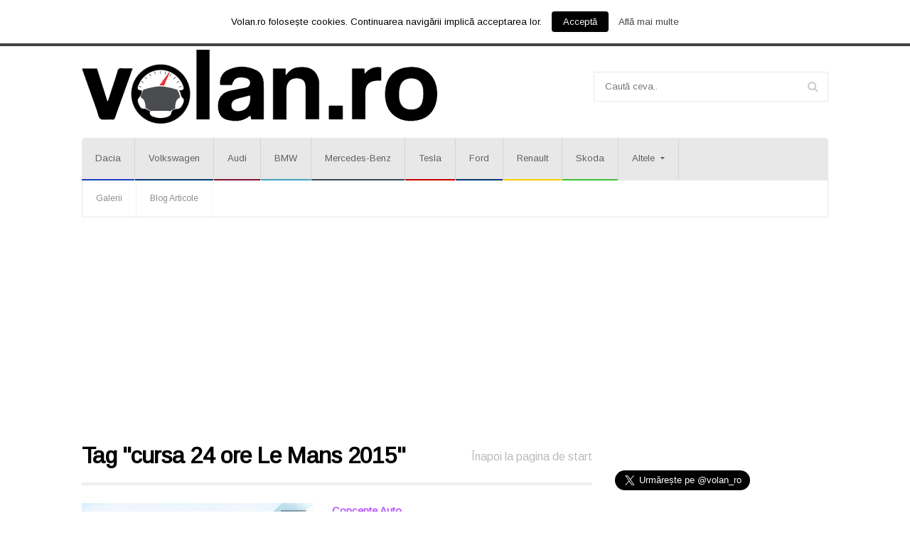

--- FILE ---
content_type: text/html; charset=UTF-8
request_url: https://volan.ro/etichete/cursa-24-ore-le-mans-2015
body_size: 21645
content:
<!DOCTYPE html>
<!--[if IE 7]>
<html class="ie ie7" lang="ro-RO"
	itemscope 
	itemtype="http://schema.org/WebSite" 
	prefix="og: http://ogp.me/ns#" >
<![endif]-->
<!--[if IE 8]>
<html class="ie ie8" lang="ro-RO"
	itemscope 
	itemtype="http://schema.org/WebSite" 
	prefix="og: http://ogp.me/ns#" >
<![endif]-->
<!--[if !(IE 7) | !(IE 8)  ]><!-->

<!-- BEGIN html -->
<html xmlns="http://www.w3.org/1999/xhtml" lang="ro-RO"
	itemscope 
	itemtype="http://schema.org/WebSite" 
	prefix="og: http://ogp.me/ns#" >
<!--<![endif]-->
	<!-- BEGIN head -->
	<head>


		<!-- Meta Tags -->
		<meta http-equiv="content-type" content="text/html; charset=UTF-8" />
		<meta name="google-site-verification" content="NrsYIjyg2whJWyWJHkDGZXogoB2ov_ea5LIcPaWptDI" />
		<meta name="viewport" content="width=device-width, initial-scale=1, maximum-scale=1" />
		<!--[if lte IE 10]>
		<meta http-equiv="X-UA-Compatible" content="IE=Edge,chrome=1" />
		<![endif]-->
		<!-- Favicon -->
					<link rel="shortcut icon" href="https://www.volan.ro/wp-content/uploads/2015/06/16.png" type="image/x-icon" />
				
		<link rel="alternate" type="application/rss+xml" href="https://volan.ro/feed" title="Volan.ro latest posts" />
		<link rel="alternate" type="application/rss+xml" href="https://volan.disqus.com/latest.rss" title="Volan.ro latest comments" />
		<link rel="pingback" href="https://volan.ro/xmlrpc.php" />

		<!-- Meta Tags for twitter cards
		<meta name="twitter:card" content="summary_large_image" />
					<meta name="twitter:site" content="@volan_ro" />
						<meta name="twitter:title" content="Noul concept Alpine Celebration prezentat la Le Mans" />
		<meta name="twitter:description" content="" />
					<meta name="twitter:image:src" content="https://volan.ro/wp-content/uploads/2015/06/alpine-asdewr-concept-2015-009-640x480_c.jpg" />
		-->
		<!-- Meta Tags for facebook open graph
		<meta property="og:url" content="https://volan.ro/concepte-auto/noul-concept-alpine-celebration-prezentat-la-le-mans_2673" />
					<meta property="og:type" content="article" />
				<meta property="og:title" content="Noul concept Alpine Celebration prezentat la Le Mans" />
					<meta property="og:image" content="https://volan.ro/wp-content/uploads/2015/06/alpine-asdewr-concept-2015-009-640x480_c.jpg" />
				<meta property="og:description" content="" />
		<meta property="og:site_name" content="Volan.ro" />
					<meta property="og:updated_time" content="1434241437" />
			<meta property="article:published_time" content="" />
							<meta property="article:section" content="Concepte Auto" />
										<meta property="article:tag" content="Alpine Celebration 2016" />
					-->
		<title>cursa 24 ore Le Mans 2015 | Volan.ro</title>

<!-- This section is created with the SZ-Google for WordPress plugin 1.9.4 -->
<!-- ===================================================================== -->
<link rel="publisher" href="https://plus.google.com/106504161479044130315"/>
<!-- ===================================================================== -->

<!-- All in One SEO Pack 2.4.2 by Michael Torbert of Semper Fi Web Design[2701,2750] -->
<link rel="author" href="http://google.com/+VolanRovolan" />

<!-- /all in one seo pack -->
<link rel='dns-prefetch' href='//platform-api.sharethis.com' />
<link rel='dns-prefetch' href='//platform.twitter.com' />
<link rel='dns-prefetch' href='//fonts.googleapis.com' />
<link rel='dns-prefetch' href='//s.w.org' />
<link rel="alternate" type="application/rss+xml" title="Volan.ro &raquo; Flux" href="https://volan.ro/feed" />
<link rel="alternate" type="application/rss+xml" title="Volan.ro &raquo; Flux comentarii" href="https://volan.ro/comments/feed" />
<link rel="alternate" type="application/rss+xml" title="Volan.ro &raquo; Flux etichetă cursa 24 ore Le Mans 2015" href="https://volan.ro/etichete/cursa-24-ore-le-mans-2015/feed" />
		<script type="text/javascript">
			window._wpemojiSettings = {"baseUrl":"https:\/\/s.w.org\/images\/core\/emoji\/2.3\/72x72\/","ext":".png","svgUrl":"https:\/\/s.w.org\/images\/core\/emoji\/2.3\/svg\/","svgExt":".svg","source":{"concatemoji":"https:\/\/volan.ro\/wp-includes\/js\/wp-emoji-release.min.js?ver=4.8.25"}};
			!function(t,a,e){var r,i,n,o=a.createElement("canvas"),l=o.getContext&&o.getContext("2d");function c(t){var e=a.createElement("script");e.src=t,e.defer=e.type="text/javascript",a.getElementsByTagName("head")[0].appendChild(e)}for(n=Array("flag","emoji4"),e.supports={everything:!0,everythingExceptFlag:!0},i=0;i<n.length;i++)e.supports[n[i]]=function(t){var e,a=String.fromCharCode;if(!l||!l.fillText)return!1;switch(l.clearRect(0,0,o.width,o.height),l.textBaseline="top",l.font="600 32px Arial",t){case"flag":return(l.fillText(a(55356,56826,55356,56819),0,0),e=o.toDataURL(),l.clearRect(0,0,o.width,o.height),l.fillText(a(55356,56826,8203,55356,56819),0,0),e===o.toDataURL())?!1:(l.clearRect(0,0,o.width,o.height),l.fillText(a(55356,57332,56128,56423,56128,56418,56128,56421,56128,56430,56128,56423,56128,56447),0,0),e=o.toDataURL(),l.clearRect(0,0,o.width,o.height),l.fillText(a(55356,57332,8203,56128,56423,8203,56128,56418,8203,56128,56421,8203,56128,56430,8203,56128,56423,8203,56128,56447),0,0),e!==o.toDataURL());case"emoji4":return l.fillText(a(55358,56794,8205,9794,65039),0,0),e=o.toDataURL(),l.clearRect(0,0,o.width,o.height),l.fillText(a(55358,56794,8203,9794,65039),0,0),e!==o.toDataURL()}return!1}(n[i]),e.supports.everything=e.supports.everything&&e.supports[n[i]],"flag"!==n[i]&&(e.supports.everythingExceptFlag=e.supports.everythingExceptFlag&&e.supports[n[i]]);e.supports.everythingExceptFlag=e.supports.everythingExceptFlag&&!e.supports.flag,e.DOMReady=!1,e.readyCallback=function(){e.DOMReady=!0},e.supports.everything||(r=function(){e.readyCallback()},a.addEventListener?(a.addEventListener("DOMContentLoaded",r,!1),t.addEventListener("load",r,!1)):(t.attachEvent("onload",r),a.attachEvent("onreadystatechange",function(){"complete"===a.readyState&&e.readyCallback()})),(r=e.source||{}).concatemoji?c(r.concatemoji):r.wpemoji&&r.twemoji&&(c(r.twemoji),c(r.wpemoji)))}(window,document,window._wpemojiSettings);
		</script>
		<style type="text/css">
img.wp-smiley,
img.emoji {
	display: inline !important;
	border: none !important;
	box-shadow: none !important;
	height: 1em !important;
	width: 1em !important;
	margin: 0 .07em !important;
	vertical-align: -0.1em !important;
	background: none !important;
	padding: 0 !important;
}
</style>
<link rel='stylesheet' id='cookielawinfo-style-css'  href='https://volan.ro/wp-content/plugins/cookie-law-info/css/cli-style.css?ver=1.6.2' type='text/css' media='all' />
<link rel='stylesheet' id='chimpmatepro-plugin-styles1-css'  href='https://volan.ro/wp-content/plugins/chimpmatepro/public/assets/css/reset.css?ver=1.1.4' type='text/css' media='all' />
<link rel='stylesheet' id='chimpmatepro-googleFonts-css'  href='//fonts.googleapis.com/css?family=Roboto+Condensed%7CRoboto%7CRaleway&#038;ver=1.1.4' type='text/css' media='all' />
<link rel='stylesheet' id='chimpmatepro-plugin-styles-css'  href='https://volan.ro/wp-content/plugins/chimpmatepro/public/assets/css/public.css?ver=1.1.4' type='text/css' media='all' />
<link rel='stylesheet' id='google-fonts-1-css'  href='https://fonts.googleapis.com/css?family=Roboto+Condensed&#038;subset=latin%2Ccyrillic-ext%2Ccyrillic%2Clatin-ext&#038;ver=4.8.25' type='text/css' media='all' />
<link rel='stylesheet' id='google-fonts-2-css'  href='https://fonts.googleapis.com/css?family=Arimo&#038;subset=latin%2Ccyrillic-ext%2Ccyrillic%2Clatin-ext&#038;ver=4.8.25' type='text/css' media='all' />
<link rel='stylesheet' id='reset-css'  href='https://volan.ro/wp-content/themes/sendigo-theme/css/reset.css?ver=4.8.25' type='text/css' media='all' />
<link rel='stylesheet' id='font-awesome-css'  href='https://volan.ro/wp-content/plugins/js_composer/assets/lib/font-awesome/css/font-awesome.min.css?ver=4.4.4' type='text/css' media='screen' />
<link rel='stylesheet' id='weather-icons-css'  href='https://volan.ro/wp-content/themes/sendigo-theme/css/weather-icons.min.css?ver=4.8.25' type='text/css' media='all' />
<link rel='stylesheet' id='bootstrap-css'  href='https://volan.ro/wp-content/themes/sendigo-theme/css/bootstrap.min.css?ver=4.8.25' type='text/css' media='all' />
<link rel='stylesheet' id='main-stylesheet-css'  href='https://volan.ro/wp-content/themes/sendigo-theme/css/main-stylesheet.css?ver=4.8.25' type='text/css' media='all' />
<link rel='stylesheet' id='ot-lightbox-css'  href='https://volan.ro/wp-content/themes/sendigo-theme/css/lightbox.css?ver=4.8.25' type='text/css' media='all' />
<link rel='stylesheet' id='shortcodes-css'  href='https://volan.ro/wp-content/themes/sendigo-theme/css/shortcodes.css?ver=4.8.25' type='text/css' media='all' />
<link rel='stylesheet' id='dat-menu-css'  href='https://volan.ro/wp-content/themes/sendigo-theme/css/dat-menu.css?ver=4.8.25' type='text/css' media='all' />
<link rel='stylesheet' id='responsive-css'  href='https://volan.ro/wp-content/themes/sendigo-theme/css/responsive.css?ver=4.8.25' type='text/css' media='all' />
<!--[if lt IE 9]>
<link rel='stylesheet' id='ie-only-styles-css'  href='https://volan.ro/wp-content/themes/sendigo-theme/css/ie-ancient.css?ver=4.8.25' type='text/css' media='all' />
<![endif]-->
<link rel='stylesheet' id='dynamic-css-css'  href='https://volan.ro/wp-admin/admin-ajax.php?action=ot_dynamic_css&#038;ver=4.8.25' type='text/css' media='all' />
<link rel='stylesheet' id='style-css'  href='https://volan.ro/wp-content/themes/sendigo-theme/style.css?ver=4.8.25' type='text/css' media='all' />
<link rel='stylesheet' id='multilevelnav_style-css'  href='https://volan.ro/?mlnmenu=css&#038;ver=4.8.25' type='text/css' media='all' />
<script type='text/javascript'>
/* <![CDATA[ */
var ot = {"THEME_NAME":"sendigo","THEME_FULL_NAME":"Sendigo","adminUrl":"https:\/\/volan.ro\/wp-admin\/admin-ajax.php","gallery_id":"","galleryCat":"","imageUrl":"https:\/\/volan.ro\/wp-content\/themes\/sendigo-theme\/images\/","cssUrl":"https:\/\/volan.ro\/wp-content\/themes\/sendigo-theme\/css\/","themeUrl":"https:\/\/volan.ro\/wp-content\/themes\/sendigo-theme"};
/* ]]> */
</script>
<script type='text/javascript' src='https://volan.ro/wp-includes/js/jquery/jquery.js?ver=1.12.4'></script>
<script type='text/javascript' src='https://volan.ro/wp-includes/js/jquery/jquery-migrate.min.js?ver=1.4.1'></script>
<script type='text/javascript'>
/* <![CDATA[ */
var Cli_Data = {"nn_cookie_ids":null};
/* ]]> */
</script>
<script type='text/javascript' src='https://volan.ro/wp-content/plugins/cookie-law-info/js/cookielawinfo.js?ver=1.6.2'></script>
<script type='text/javascript'>
/* <![CDATA[ */
var wpmchimpa = {"opt_in":"1","sendwelcome":"1","namebox":"1","labelnb":"Nume","labeleb":"Adres\u0103 de mail","errorrf":"C\u00e2mp obligatoriu","errorfe":"Invalid","erroras":"Deja abonat :)","errorue":"Eroare necunoscut\u0103","loggedin":"1","notloggedin":"1","commented":"1","notcommented":"1","suc_sub":"suc_msg","suc_msg":"Added Successfully. Check your inbox for confirmation.","usyn_comp":"1","usyn_compt":"Subscribe to Newsletters","usyn_regp":"1","usyn_regpt":"Subscribe to Newsletters","litebox":"1","litebox_theme":"1","lite_desktop":"1","lite_homepage":"1","lite_page":"1","lite_post":"1","lite_behave_anim":"zoomIn","lite_behave_time":"30","lite_behave_cookie":"1","lite_behave_cookied":"3","lite_close_bck":"1","slider_theme":"2","slider_desktop":"1","slider_tablet":"1","slider_mobile":"1","slider_homepage":"1","slider_page":"1","slider_post":"1","slider_orient":"left","widget":"1","widget_theme":"1","addon_theme":"2","addon_desktop":"1","addon_tablet":"1","addon_mobile":"1","addon_page":"1","addon_post":"1","topbar_page":"1","topbar_post":"1","flipbox_page":"1","flipbox_post":"1","addon_orient":"top","list_record":{"id":"85c7cbf20b","list_name":"Volan.ro Newsletter"},"ajax_url":"https:\/\/volan.ro\/wp-admin\/admin-ajax.php"};
/* ]]> */
</script>
<script type='text/javascript' src='https://volan.ro/wp-content/plugins/chimpmatepro/public/assets/js/public.js?ver=1.1.4'></script>
<script type='text/javascript' src='https://volan.ro/wp-admin/admin-ajax.php?action=ot_dynamic_js&#038;ver=1'></script>
<script type='text/javascript' src='//platform-api.sharethis.com/js/sharethis.js#product=ga'></script>
<script type='text/javascript' src='https://volan.ro/wp-content/plugins/multi-level-navigation-plugin/scripts/superfish.js?ver=1.4.8'></script>
<link rel='https://api.w.org/' href='https://volan.ro/wp-json/' />
<link rel="EditURI" type="application/rsd+xml" title="RSD" href="https://volan.ro/xmlrpc.php?rsd" />
<link rel="wlwmanifest" type="application/wlwmanifest+xml" href="https://volan.ro/wp-includes/wlwmanifest.xml" /> 
<meta name="generator" content="WordPress 4.8.25" />

<!-- Multi-level Navigation Plugin v2.3.6 by Ryan Hellyer ... https://geek.hellyer.kiwi/multi-level-navigation/ -->
<!--[if lte IE 7]><script type="text/javascript" src="https://volan.ro/wp-content/plugins/multi-level-navigation-plugin/scripts/suckerfish_ie.js"></script><![endif]--><script>jQuery(document).ready(function() {
	jQuery("ul.sf-menu").superfish({
		animation:     {opacity:"show",height:"show"},  // fade-in and slide-down animation
		delay:        0,                            // delay on mouseout
		speed:        "normal",  // animation speed
		autoArrows:   "",  // enable generation of arrow mark-up
		dropShadows:  ""  // enable drop shadows
	});
});
/**
* hoverIntent is similar to jQuery's built-in "hover" function except that
* instead of firing the onMouseOver event immediately, hoverIntent checks
* to see if the user's mouse has slowed down (beneath the sensitivity
* threshold) before firing the onMouseOver event.
*
* hoverIntent r5 // 2007.03.27 // jQuery 1.1.2+
* <http://cherne.net/brian/resources/jquery.hoverIntent.html>
*
* hoverIntent is currently available for use in all personal or commercial
* projects under both MIT and GPL licenses. This means that you can choose
* the license that best suits your project, and use it accordingly.
*
* // basic usage (just like .hover) receives onMouseOver and onMouseOut functions
* $("ul li").hoverIntent( showNav , hideNav );
*
* // advanced usage receives configuration object only
* $("ul li").hoverIntent({
*	sensitivity: 7, // number = sensitivity threshold (must be 1 or higher)
*	interval: 100,   // number = milliseconds of polling interval
*	over: showNav,  // function = onMouseOver callback (required)
*	timeout: 0,   // number = milliseconds delay before onMouseOut function call
*	out: hideNav    // function = onMouseOut callback (required)
* });
*
* @param  f  onMouseOver function || An object with configuration options
* @param  g  onMouseOut function  || Nothing (use configuration options object)
* @author    Brian Cherne <brian@cherne.net>
*/
(function($) {
	$.fn.hoverIntent = function(f,g) {
		// default configuration options
		var cfg = {
			sensitivity: 10,
			interval: 200,
			timeout: 0
		};
		// override configuration options with user supplied object
		cfg = $.extend(cfg, g ? { over: f, out: g } : f );

		// instantiate variables
		// cX, cY = current X and Y position of mouse, updated by mousemove event
		// pX, pY = previous X and Y position of mouse, set by mouseover and polling interval
		var cX, cY, pX, pY;

		// A private function for getting mouse position
		var track = function(ev) {
			cX = ev.pageX;
			cY = ev.pageY;
		};

		// A private function for comparing current and previous mouse position
		var compare = function(ev,ob) {
			ob.hoverIntent_t = clearTimeout(ob.hoverIntent_t);
			// compare mouse positions to see if they've crossed the threshold
			if ( ( Math.abs(pX-cX) + Math.abs(pY-cY) ) < cfg.sensitivity ) {
				$(ob).unbind("mousemove",track);
				// set hoverIntent state to true (so mouseOut can be called)
				ob.hoverIntent_s = 1;
				return cfg.over.apply(ob,[ev]);
			} else {
				// set previous coordinates for next time
				pX = cX; pY = cY;
				// use self-calling timeout, guarantees intervals are spaced out properly (avoids JavaScript timer bugs)
				ob.hoverIntent_t = setTimeout( function(){compare(ev, ob);} , cfg.interval );
			}
		};

		// A private function for delaying the mouseOut function
		var delay = function(ev,ob) {
			ob.hoverIntent_t = clearTimeout(ob.hoverIntent_t);
			ob.hoverIntent_s = 0;
			return cfg.out.apply(ob,[ev]);
		};

		// A private function for handling mouse 'hovering'
		var handleHover = function(e) {
			// next three lines copied from jQuery.hover, ignore children onMouseOver/onMouseOut
			var p = (e.type == "mouseover" ? e.fromElement : e.toElement) || e.relatedTarget;
			while ( p && p != this ) { try { p = p.parentNode; } catch(e) { p = this; } }
			if ( p == this ) { return false; }

			// copy objects to be passed into t (required for event object to be passed in IE)
			var ev = jQuery.extend({},e);
			var ob = this;

			// cancel hoverIntent timer if it exists
			if (ob.hoverIntent_t) { ob.hoverIntent_t = clearTimeout(ob.hoverIntent_t); }

			// else e.type == "onmouseover"
			if (e.type == "mouseover") {
				// set "previous" X and Y position based on initial entry point
				pX = ev.pageX; pY = ev.pageY;
				// update "current" X and Y position based on mousemove
				$(ob).bind("mousemove",track);
				// start polling interval (self-calling timeout) to compare mouse coordinates over time
				if (ob.hoverIntent_s != 1) { ob.hoverIntent_t = setTimeout( function(){compare(ev,ob);} , cfg.interval );}

			// else e.type == "onmouseout"
			} else {
				// unbind expensive mousemove event
				$(ob).unbind("mousemove",track);
				// if hoverIntent state is true, then call the mouseOut function after the specified delay
				if (ob.hoverIntent_s == 1) { ob.hoverIntent_t = setTimeout( function(){delay(ev,ob);} , cfg.timeout );}
			}
		};

		// bind the function to the two event listeners
		return this.mouseover(handleHover).mouseout(handleHover);
	};
})(jQuery);
</script><style type="text/css"></style><meta name="generator" content="Powered by Visual Composer - drag and drop page builder for WordPress."/>
<!--[if IE 8]><link rel="stylesheet" type="text/css" href="https://volan.ro/wp-content/plugins/js_composer/assets/css/vc-ie8.css" media="screen"><![endif]--><link rel="dns-prefetch" href="//platform.twitter.com" />
<link rel="amphtml" href="https://volan.ro/etichete/cursa-24-ore-le-mans-2015/amp" /><link rel="me" href="https://twitter.com/volan_ro" /><meta name="twitter:widgets:link-color" content="#000000" /><meta name="twitter:widgets:border-color" content="#000000" /><meta name="twitter:partner" content="tfwp" />

<noscript><style> .wpb_animate_when_almost_visible { opacity: 1; }</style></noscript>		<style>

			p a {
				color: #F83038 !important;
			}
			p a:hover {
				color: #F83038 !important;
			}
			.post h2 a {
				color: #F83038 !important;
			}
			.post h2 a:hover {
				text-decoration: underline;
				color: #F83038 !important;
			}
		        .post ul li a {
				color: #F83038 !important;
			}
			.post ul li a:hover {
				text-decoration: underline;
				color: #F83038 !important;
			}
		</style>	

	<!-- END head -->

<script async src="//pagead2.googlesyndication.com/pagead/js/adsbygoogle.js"></script>
<script>
  (adsbygoogle = window.adsbygoogle || []).push({
    google_ad_client: "ca-pub-5418192589548906",
    enable_page_level_ads: true
  });
</script>
	</head>
	
	<!-- BEGIN body -->
	<body class="archive tag tag-cursa-24-ore-le-mans-2015 tag-4049 ot-menu-will-follow wpb-js-composer js-comp-ver-4.4.4 vc_responsive">
			
			
		





	<!-- BEGIN .boxed -->
	<div class="boxed">

		<!-- BEGIN .header -->
		<header class="header">

			<!-- BEGIN .top-menu -->
			<div class="top-menu">
			
				<!-- BEGIN .wrapper -->
				<div class="wrapper">
											<nav class="top-menu-soc right">
							<ul>
								<li><a href="https://www.facebook.com/volanro" target="_blank" class="hover-color-facebook"><i class="fa fa-facebook"></i></a></li>								<li><a href="https://twitter.com/volan_ro" target="_blank" class="hover-color-twitter"><i class="fa fa-twitter"></i></a></li>								<li><a href="https://www.google.com/+VolanRovolan" target="_blank" class="hover-color-google-plus"><i class="fa fa-google-plus"></i></a></li>								<li><a href="https://www.linkedin.com/company/volan-ro" target="_blank" class="hover-color-linkedin"><i class="fa fa-linkedin"></i></a></li>								<li><a href="https://www.pinterest.com/volanro" target="_blank" class="hover-color-pinterest"><i class="fa fa-pinterest"></i></a></li>							</ul>
						</nav>
											
				<!-- END .wrapper -->
				</div>

			<!-- END .top-menu -->
			</div>
			<!-- BEGIN .wrapper -->
			<div class="wrapper">

				<!-- BEGIN .header-main -->
				<div class="header-main">

					<div class="header-main-logo">
													<a href="https://volan.ro">
								<img class="header-logo" src="https://www.volan.ro/wp-content/uploads/2015/06/logo3-e1433890912496.png" alt="Volan.ro" />
							</a>
											</div>

					

											<div class="header-main-search">
							<div class="search-block">
								<form method="get" action="https://volan.ro" name="searchform" >
									<input type="text" placeholder="Caută ceva.." value="" name="s"/>
								</form>
							</div>
							<a href="#dat-menu" class="dat-menu-button"><i class="fa fa-bars"></i></a>
						</div>
						
				<!-- END .header-main -->
				</div>


				<nav class="main-menu">
					<div class="main-menu-placeholder">
						<div class="main-menu-wrapper">
							
							<ul class="top-main-menu load-responsive" rel="Main Menu"><li id="menu-item-2381" class="normal-drop   no-description menu-item menu-item-type-taxonomy menu-item-object-category"><a href="https://volan.ro/category/dacia" style="border-bottom: 2px solid #1942be; ">Dacia</a></li>
<li id="menu-item-2522" class="normal-drop   no-description menu-item menu-item-type-taxonomy menu-item-object-category"><a href="https://volan.ro/category/volkswagen" style="border-bottom: 2px solid #033C77; ">Volkswagen</a></li>
<li id="menu-item-2379" class="normal-drop   no-description menu-item menu-item-type-taxonomy menu-item-object-category"><a href="https://volan.ro/category/audi" style="border-bottom: 2px solid #82112F; ">Audi</a></li>
<li id="menu-item-2378" class="normal-drop   no-description menu-item menu-item-type-taxonomy menu-item-object-category"><a href="https://volan.ro/category/bmw" style="border-bottom: 2px solid #44A0C5; ">BMW</a></li>
<li id="menu-item-2380" class="normal-drop   no-description menu-item menu-item-type-taxonomy menu-item-object-category"><a href="https://volan.ro/category/mercedes-benz" style="border-bottom: 2px solid #39464C; ">Mercedes-Benz</a></li>
<li id="menu-item-2567" class="normal-drop   no-description menu-item menu-item-type-taxonomy menu-item-object-category"><a href="https://volan.ro/category/tesla" style="border-bottom: 2px solid #CC0000; ">Tesla</a></li>
<li id="menu-item-2382" class="normal-drop   no-description menu-item menu-item-type-taxonomy menu-item-object-category"><a href="https://volan.ro/category/ford" style="border-bottom: 2px solid #033773; ">Ford</a></li>
<li id="menu-item-2523" class="normal-drop   no-description menu-item menu-item-type-taxonomy menu-item-object-category"><a href="https://volan.ro/category/renault" style="border-bottom: 2px solid #FFCE00; ">Renault</a></li>
<li id="menu-item-2524" class="normal-drop   no-description menu-item menu-item-type-taxonomy menu-item-object-category"><a href="https://volan.ro/category/skoda" style="border-bottom: 2px solid #3CC134; ">Skoda</a></li>
<li id="menu-item-2389" class="normal-drop   no-description menu-item menu-item-type-post_type menu-item-object-page menu-item-has-children ot-dropdown"><a href="https://volan.ro/altele"><span>Altele</span></a>
<ul class="sub-menu">
	<li id="menu-item-2393" class="normal-drop   no-description menu-item menu-item-type-taxonomy menu-item-object-category"><a href="https://volan.ro/category/aston-martin">Aston Martin</a></li>
	<li id="menu-item-2401" class="normal-drop   no-description menu-item menu-item-type-taxonomy menu-item-object-category"><a href="https://volan.ro/category/citroen">Citroen</a></li>
	<li id="menu-item-2405" class="normal-drop   no-description menu-item menu-item-type-taxonomy menu-item-object-category"><a href="https://volan.ro/category/dodge">Dodge</a></li>
	<li id="menu-item-2377" class="normal-drop   no-description menu-item menu-item-type-taxonomy menu-item-object-category"><a href="https://volan.ro/category/ferrari">Ferrari</a></li>
	<li id="menu-item-2407" class="normal-drop   no-description menu-item menu-item-type-taxonomy menu-item-object-category"><a href="https://volan.ro/category/fiat">Fiat</a></li>
	<li id="menu-item-2414" class="normal-drop   no-description menu-item menu-item-type-taxonomy menu-item-object-category"><a href="https://volan.ro/category/hummer">Hummer</a></li>
	<li id="menu-item-2418" class="normal-drop   no-description menu-item menu-item-type-taxonomy menu-item-object-category"><a href="https://volan.ro/category/jaguar">Jaguar</a></li>
	<li id="menu-item-2421" class="normal-drop   no-description menu-item menu-item-type-taxonomy menu-item-object-category"><a href="https://volan.ro/category/lamborghini">Lamborghini</a></li>
	<li id="menu-item-2435" class="normal-drop   no-description menu-item menu-item-type-taxonomy menu-item-object-category"><a href="https://volan.ro/category/peugeot">Peugeot</a></li>
	<li id="menu-item-2385" class="normal-drop   no-description menu-item menu-item-type-taxonomy menu-item-object-category"><a href="https://volan.ro/category/porsche">Porsche</a></li>
	<li id="menu-item-2439" class="normal-drop   no-description menu-item menu-item-type-taxonomy menu-item-object-category"><a href="https://volan.ro/category/renault">Renault</a></li>
</ul>
</li>
</ul>							<div class="menu-menu-secundar-container"><ul class="top-bottom-menu load-responsive" rel="Secondary Menu"><li id="menu-item-10573" class="menu-item menu-item-type-post_type menu-item-object-page menu-item-10573"><a href="https://volan.ro/galerii">Galerii</a></li>
<li id="menu-item-10574" class="menu-item menu-item-type-post_type menu-item-object-page current_page_parent menu-item-10574"><a href="https://volan.ro/stiri-auto">Blog Articole</a></li>
</ul></div>	
						</div>
					</div>
				</nav>
				
			<!-- END .wrapper -->
			</div>

		<!-- END .header -->
		</header>
	<div class="wrapper" style="margin-bottom: 18px">
	
		<script async src="//pagead2.googlesyndication.com/pagead/js/adsbygoogle.js"></script>
<!-- VL Leaderboard -->
<ins class="adsbygoogle"
     style="display:block"
     data-ad-client="ca-pub-5418192589548906"
     data-ad-slot="1087793663"
     data-ad-format="auto"></ins>
<script>
(adsbygoogle = window.adsbygoogle || []).push({});
</script>
	</div>			<!-- BEGIN .content -->
			<section class="content">



				
								
				<!-- BEGIN .wrapper -->
				<div class="wrapper">
										
											<!-- BEGIN .content-block -->
						<div class="content-block has-sidebar sidebar-go-right">
							
							


							<!-- BEGIN .content-block-single -->
							<div class="content-block-single">
						
							<!-- BEGIN .content-panel -->
	<div class="content-panel">
							

	<div class="content-panel-title">
		<a href="https://volan.ro" class="right">Înapoi la pagina de start</a>
		<h2><span style="color: #000000;">Tag &quot;cursa 24 ore Le Mans 2015&quot;</span></h2>
	</div>
		<!-- BEGIN .content-panel-body -->
		<div class="content-panel-body article-list">
							
	<div class="item post-2673 post type-post status-publish format-standard has-post-thumbnail hentry category-concepte-auto category-renault tag-alpine-celebration-2016 tag-alpine-celebration-2016-concept tag-alpine-celebration-2016-pret tag-alpine-celebration-2016-prezentat-la-le-mans-2015 tag-automobil-concept-renault-alpine tag-cursa-24-ore-le-mans-2015 tag-masina-sport-renault" id="post-2673" data-color-top-slider="#ba60fb;">
		<div class="item-header">
			<a href="https://volan.ro/concepte-auto/noul-concept-alpine-celebration-prezentat-la-le-mans_2673">
									<span class="comment-tag"><i class="fa fa-comment-o"></i><span class="dsq-postid" data-dsqidentifier="2673 http://www.volan.ro/?p=2673">0</span><i></i></span>
								<span class="read-more-wrapper"><span class="read-more">Citește articolul complet<i></i></span></span>
					<img src="https://volan.ro/wp-content/uploads/2015/06/alpine-asdewr-concept-2015-009-326x220_c.jpg" alt="Noul concept Alpine Celebration prezentat la Le Mans" data-ot-retina="https://volan.ro/wp-content/uploads/2015/06/alpine-asdewr-concept-2015-009-652x440_c.jpg" />			</a>
		</div>
		<div class="item-content">
							<strong class="category-link">
					<a href="https://volan.ro/category/concepte-auto">Concepte Auto</a>
				</strong>
						<h3><a href="https://volan.ro/concepte-auto/noul-concept-alpine-celebration-prezentat-la-le-mans_2673">Noul concept Alpine Celebration prezentat la Le Mans</a></h3>
			<span class="item-meta">
									<a href="https://volan.ro/concepte-auto/noul-concept-alpine-celebration-prezentat-la-le-mans_2673#comments">
						<i class="fa fa-comment-o"></i><span class="dsq-postid" data-dsqidentifier="2673 http://www.volan.ro/?p=2673">0 Comentarii</span>					</a>
													<a href="https://volan.ro/date/2015/06">
						<i class="fa fa-clock-o"></i>iunie 13, 2015					</a>
							</span>
			<p>Alpine a oferit un preview pentru automobilul sport Celebration cu ocazia cursei de 24 de ore de la Le Mans.</p>
	
			<a href="https://volan.ro/concepte-auto/noul-concept-alpine-celebration-prezentat-la-le-mans_2673" class="read-more-button">Citește articolul complet<i class="fa fa-mail-forward"></i></a>
		</div>
	</div>


									</div>
	</div>
	<div class="content-panel-body pagination">
			<!-- BEGIN .pagination -->
	<div class="pagination">
			</div>
	</div>

									<!-- END .content-block-single -->
					</div>
							<!-- BEGIN #sidebar -->
	<aside id="sidebar" class="sidebar">
		<div class="widget-1 first widget widget_facebook_page_plugin_widget"><div class="cameronjonesweb_facebook_page_plugin" data-version="1.6.1" data-implementation="widget" id="fKuegsfqdyhbbzB"><div id="fb-root"></div><script>(function(d, s, id) {var js, fjs = d.getElementsByTagName(s)[0];if (d.getElementById(id)) return;js = d.createElement(s); js.id = id;js.src = "//connect.facebook.net/ro_RO/sdk.js#xfbml=1&version=v2.5&appId=846690882110183";fjs.parentNode.insertBefore(js, fjs);	}(document, 'script', 'facebook-jssdk'));</script><div class="fb-page" data-href="https://facebook.com/volanro"  data-width="500" data-max-width="500" data-height="300" data-hide-cover="false" data-show-facepile="true" data-hide-cta="false" data-small-header="false" data-adapt-container-width="true"><div class="fb-xfbml-parse-ignore"><blockquote cite="https://www.facebook.com/volanro"><a href="https://www.facebook.com/volanro">https://www.facebook.com/volanro</a></blockquote></div></div></div></div><div class="widget-2 widget widget_twitter-follow"><div class="twitter-follow"><a href="https://twitter.com/intent/follow?screen_name=volan_ro" class="twitter-follow-button" data-size="large">Follow @volan_ro</a></div></div><div class="widget-3 widget widget_text">			<div class="textwidget"><script async src="//pagead2.googlesyndication.com/pagead/js/adsbygoogle.js"></script>
<!-- Matched content sidebar -->
<ins class="adsbygoogle"
     style="display:inline-block;width:300px;height:600px"
     data-ad-client="ca-pub-5418192589548906"
     data-ad-slot="8654794467"></ins>
<script>
(adsbygoogle = window.adsbygoogle || []).push({});
</script></div>
		</div>		
	<div class="widget-4 widget widget_ot_cat_posts">	<h3>Cele mai noi știri</h3>		<div class="widget-article-list">
											<div class="item">
													<div class="item-header">
								<a href="https://volan.ro/bmw/mult-asteptatul-roadster-bmw-z4-2019-este-acum-oficial-are-cu-335-cai-putere-sub-capota-si-ajunge-la-100kmh-in-4-6-secunde_18426">
									<img src="https://volan.ro/wp-content/uploads/2018/08/BMW-Z4-2019_002-50x50_c.jpg" alt="Mult-așteptatul roadster BMW Z4 (2019) este acum oficial! Are 335 cai putere sub capotă și ajunge la 100km/h în 4.6 secunde" data-ot-retina="https://volan.ro/wp-content/uploads/2018/08/BMW-Z4-2019_002-100x100_c.jpg" />								</a>
							</div>
												<div class="item-content">
							<h4><a href="https://volan.ro/bmw/mult-asteptatul-roadster-bmw-z4-2019-este-acum-oficial-are-cu-335-cai-putere-sub-capota-si-ajunge-la-100kmh-in-4-6-secunde_18426">Mult-așteptatul roadster BMW Z4 (2019) este acum oficial! Are 335 cai putere sub capotă și ajunge la 100km/h în 4.6 secunde</a></h4>
							<span class="item-meta">
																	<a href="https://volan.ro/bmw/mult-asteptatul-roadster-bmw-z4-2019-este-acum-oficial-are-cu-335-cai-putere-sub-capota-si-ajunge-la-100kmh-in-4-6-secunde_18426#comments">
										<i class="fa fa-comment-o"></i>
										<span class="dsq-postid" data-dsqidentifier="18426 https://volan.ro/?p=18426">0 Comentarii</span>									</a>
																									<a href="https://volan.ro/date/2018/08">
										<i class="fa fa-clock-o"></i>august 24, 2018									</a>
															</span>
						</div>
					</div>

											<div class="item">
													<div class="item-header">
								<a href="https://volan.ro/hyundai/hyundai-elantra-2019-devine-oficial-adopta-un-design-mai-agresiv-si-umbla-la-capitolul-siguranta_18411">
									<img src="https://volan.ro/wp-content/uploads/2018/08/Hyundai-Elantra-2019_005-50x50_c.jpg" alt="Hyundai Elantra 2019 devine oficial; Adoptă un design mai agresiv și umblă la capitolul siguranță" data-ot-retina="https://volan.ro/wp-content/uploads/2018/08/Hyundai-Elantra-2019_005-100x100_c.jpg" />								</a>
							</div>
												<div class="item-content">
							<h4><a href="https://volan.ro/hyundai/hyundai-elantra-2019-devine-oficial-adopta-un-design-mai-agresiv-si-umbla-la-capitolul-siguranta_18411">Hyundai Elantra 2019 devine oficial; Adoptă un design mai agresiv și umblă la capitolul siguranță</a></h4>
							<span class="item-meta">
																	<a href="https://volan.ro/hyundai/hyundai-elantra-2019-devine-oficial-adopta-un-design-mai-agresiv-si-umbla-la-capitolul-siguranta_18411#comments">
										<i class="fa fa-comment-o"></i>
										<span class="dsq-postid" data-dsqidentifier="18411 https://volan.ro/?p=18411">0 Comentarii</span>									</a>
																									<a href="https://volan.ro/date/2018/08">
										<i class="fa fa-clock-o"></i>august 23, 2018									</a>
															</span>
						</div>
					</div>

											<div class="item">
													<div class="item-header">
								<a href="https://volan.ro/opel/cum-vor-arata-viitoarele-automobile-opel-iata-conceptul-experimental-opel-gt-x-ce-dezvaluie-noua-linie-de-design_18396">
									<img src="https://volan.ro/wp-content/uploads/2018/08/Opel-GT-X-Concept_001-50x50_c.jpg" alt="Cum vor arăta viitoarele automobile Opel? Iată conceptul experimental Opel GT X ce dezvăluie noua linie de design" data-ot-retina="https://volan.ro/wp-content/uploads/2018/08/Opel-GT-X-Concept_001-100x100_c.jpg" />								</a>
							</div>
												<div class="item-content">
							<h4><a href="https://volan.ro/opel/cum-vor-arata-viitoarele-automobile-opel-iata-conceptul-experimental-opel-gt-x-ce-dezvaluie-noua-linie-de-design_18396">Cum vor arăta viitoarele automobile Opel? Iată conceptul experimental Opel GT X ce dezvăluie noua linie de design</a></h4>
							<span class="item-meta">
																	<a href="https://volan.ro/opel/cum-vor-arata-viitoarele-automobile-opel-iata-conceptul-experimental-opel-gt-x-ce-dezvaluie-noua-linie-de-design_18396#comments">
										<i class="fa fa-comment-o"></i>
										<span class="dsq-postid" data-dsqidentifier="18396 https://volan.ro/?p=18396">0 Comentarii</span>									</a>
																									<a href="https://volan.ro/date/2018/08">
										<i class="fa fa-clock-o"></i>august 22, 2018									</a>
															</span>
						</div>
					</div>

											<div class="item">
													<div class="item-header">
								<a href="https://volan.ro/bugatti/bugatti-divo-este-numele-unui-nou-hypercar-de-5-8-milioane-de-dolari-ce-se-lanseaza-vineri-vedem-un-teaser_18391">
									<img src="https://volan.ro/wp-content/uploads/2018/08/teaser-for-bugatti-divo-debuting-on-august-24_100666387_l-50x50_c.jpg" alt="Bugatti Divo este numele unui nou hypercar de 5.8 milioane de dolari ce se lansează vineri; Vedem un teaser!" data-ot-retina="https://volan.ro/wp-content/uploads/2018/08/teaser-for-bugatti-divo-debuting-on-august-24_100666387_l-100x100_c.jpg" />								</a>
							</div>
												<div class="item-content">
							<h4><a href="https://volan.ro/bugatti/bugatti-divo-este-numele-unui-nou-hypercar-de-5-8-milioane-de-dolari-ce-se-lanseaza-vineri-vedem-un-teaser_18391">Bugatti Divo este numele unui nou hypercar de 5.8 milioane de dolari ce se lansează vineri; Vedem un teaser!</a></h4>
							<span class="item-meta">
																	<a href="https://volan.ro/bugatti/bugatti-divo-este-numele-unui-nou-hypercar-de-5-8-milioane-de-dolari-ce-se-lanseaza-vineri-vedem-un-teaser_18391#comments">
										<i class="fa fa-comment-o"></i>
										<span class="dsq-postid" data-dsqidentifier="18391 https://volan.ro/?p=18391">0 Comentarii</span>									</a>
																									<a href="https://volan.ro/date/2018/08">
										<i class="fa fa-clock-o"></i>august 21, 2018									</a>
															</span>
						</div>
					</div>

											<div class="item">
													<div class="item-header">
								<a href="https://volan.ro/bmw/noul-bmw-seria-3-va-sosi-cu-cel-mai-puternic-motor-in-4-cilindri-din-portofoliul-companiei-germane_18387">
									<img src="https://volan.ro/wp-content/uploads/2018/08/G20-BMW-3-Series-Prototype-2-50x50_c.jpg" alt="Noul BMW Seria 3 va sosi cu cel mai puternic motor în 4 cilindri din portofoliul companiei germane" data-ot-retina="https://volan.ro/wp-content/uploads/2018/08/G20-BMW-3-Series-Prototype-2-100x100_c.jpg" />								</a>
							</div>
												<div class="item-content">
							<h4><a href="https://volan.ro/bmw/noul-bmw-seria-3-va-sosi-cu-cel-mai-puternic-motor-in-4-cilindri-din-portofoliul-companiei-germane_18387">Noul BMW Seria 3 va sosi cu cel mai puternic motor în 4 cilindri din portofoliul companiei germane</a></h4>
							<span class="item-meta">
																	<a href="https://volan.ro/bmw/noul-bmw-seria-3-va-sosi-cu-cel-mai-puternic-motor-in-4-cilindri-din-portofoliul-companiei-germane_18387#comments">
										<i class="fa fa-comment-o"></i>
										<span class="dsq-postid" data-dsqidentifier="18387 https://volan.ro/?p=18387">0 Comentarii</span>									</a>
																									<a href="https://volan.ro/date/2018/08">
										<i class="fa fa-clock-o"></i>august 17, 2018									</a>
															</span>
						</div>
					</div>

			
									<a href="https://volan.ro/stiri-auto" class="button-read-more">Arată mai multe articole</a>
						</div>
	</div>
      	<div class="widget-5 last widget widget_ot_gallery">	<h3>Cele mai noi galerii</h3>			<div class="widget-photo-gallery">
															<div class="item" rel="gallery-17848">
							<div class="item-header">
																			<a href="https://volan.ro/gallery/rolls-royce-cullinan-fotografii-spion?page=1" class="" data-id="gallery-17848">
												<img src="https://volan.ro/wp-content/uploads/2017/07/Rolls-Royce-Cullinan_001-50x50_c.jpg" data-id="1" alt="Rolls-Royce Cullinan &#8211; Fotografii spion" />
											</a>
																					<a href="https://volan.ro/gallery/rolls-royce-cullinan-fotografii-spion?page=2" class="" data-id="gallery-17848">
												<img src="https://volan.ro/wp-content/uploads/2017/07/Rolls-Royce-Cullinan_002-50x50_c.jpg" data-id="2" alt="Rolls-Royce Cullinan &#8211; Fotografii spion" />
											</a>
																					<a href="https://volan.ro/gallery/rolls-royce-cullinan-fotografii-spion?page=3" class="" data-id="gallery-17848">
												<img src="https://volan.ro/wp-content/uploads/2017/07/Rolls-Royce-Cullinan_003-50x50_c.jpg" data-id="3" alt="Rolls-Royce Cullinan &#8211; Fotografii spion" />
											</a>
																											<a href="https://volan.ro/gallery/rolls-royce-cullinan-fotografii-spion" data-id="gallery-17848" class="no-image"><strong>+8</strong></a>
															</div>
							<div class="item-content">
								<h4><a href="https://volan.ro/gallery/rolls-royce-cullinan-fotografii-spion" data-id="gallery-17848" class="">Rolls-Royce Cullinan &#8211; Fotografii spion</a></h4>
								<span class="item-meta">
									<a href="https://volan.ro/gallery/rolls-royce-cullinan-fotografii-spion" data-id="gallery-17848" class=""><i class="fa fa-camera"></i>11 fotografii</a>
									<a href="https://volan.ro/gallery/rolls-royce-cullinan-fotografii-spion" data-id="gallery-17848" class=""><i class="fa fa-reply"></i>View all photos</a>
								</span>
							</div>
						</div>
																			<div class="item" rel="gallery-17342">
							<div class="item-header">
																			<a href="https://volan.ro/gallery/alfa-romeo-giulia-veloce-politia-rutiera-ilfov-fotografii?page=1" class="" data-id="gallery-17342">
												<img src="https://volan.ro/wp-content/uploads/2017/02/alfa-romeo-giulia-police-car-reporting-for-duty-in-romania-115148_1-50x50_c.jpg" data-id="1" alt="Alfa Romeo Giulia Veloce Politia Rutiera Ilfov &#8211; Fotografii" />
											</a>
																					<a href="https://volan.ro/gallery/alfa-romeo-giulia-veloce-politia-rutiera-ilfov-fotografii?page=2" class="" data-id="gallery-17342">
												<img src="https://volan.ro/wp-content/uploads/2017/02/giulia-romania_1-50x50_c.jpg" data-id="2" alt="Alfa Romeo Giulia Veloce Politia Rutiera Ilfov &#8211; Fotografii" />
											</a>
																					<a href="https://volan.ro/gallery/alfa-romeo-giulia-veloce-politia-rutiera-ilfov-fotografii?page=3" class="" data-id="gallery-17342">
												<img src="https://volan.ro/wp-content/uploads/2017/02/giulia-romania_2-50x50_c.jpg" data-id="3" alt="Alfa Romeo Giulia Veloce Politia Rutiera Ilfov &#8211; Fotografii" />
											</a>
																											<a href="https://volan.ro/gallery/alfa-romeo-giulia-veloce-politia-rutiera-ilfov-fotografii" data-id="gallery-17342" class="no-image"><strong>+7</strong></a>
															</div>
							<div class="item-content">
								<h4><a href="https://volan.ro/gallery/alfa-romeo-giulia-veloce-politia-rutiera-ilfov-fotografii" data-id="gallery-17342" class="">Alfa Romeo Giulia Veloce Politia Rutiera Ilfov &#8211; Fotografii</a></h4>
								<span class="item-meta">
									<a href="https://volan.ro/gallery/alfa-romeo-giulia-veloce-politia-rutiera-ilfov-fotografii" data-id="gallery-17342" class=""><i class="fa fa-camera"></i>10 fotografii</a>
									<a href="https://volan.ro/gallery/alfa-romeo-giulia-veloce-politia-rutiera-ilfov-fotografii" data-id="gallery-17342" class=""><i class="fa fa-reply"></i>View all photos</a>
								</span>
							</div>
						</div>
																			<div class="item" rel="gallery-17201">
							<div class="item-header">
																			<a href="https://volan.ro/gallery/fotografii-spion-2018-mercedes-benz-g500-squared-4x4%c2%b2?page=1" class="" data-id="gallery-17201">
												<img src="https://volan.ro/wp-content/uploads/2017/01/mercedes-benz-g500-4x4-pickup_1-50x50_c.jpg" data-id="1" alt="Fotografii spion 2018 Mercedes-Benz G500 Squared 4&#215;4²" />
											</a>
																					<a href="https://volan.ro/gallery/fotografii-spion-2018-mercedes-benz-g500-squared-4x4%c2%b2?page=2" class="" data-id="gallery-17201">
												<img src="https://volan.ro/wp-content/uploads/2017/01/mercedes-benz-g500-4x4-pickup_2-50x50_c.jpg" data-id="2" alt="Fotografii spion 2018 Mercedes-Benz G500 Squared 4&#215;4²" />
											</a>
																					<a href="https://volan.ro/gallery/fotografii-spion-2018-mercedes-benz-g500-squared-4x4%c2%b2?page=3" class="" data-id="gallery-17201">
												<img src="https://volan.ro/wp-content/uploads/2017/01/mercedes-benz-g500-4x4-pickup_3-50x50_c.jpg" data-id="3" alt="Fotografii spion 2018 Mercedes-Benz G500 Squared 4&#215;4²" />
											</a>
																											<a href="https://volan.ro/gallery/fotografii-spion-2018-mercedes-benz-g500-squared-4x4%c2%b2" data-id="gallery-17201" class="no-image"><strong>+28</strong></a>
															</div>
							<div class="item-content">
								<h4><a href="https://volan.ro/gallery/fotografii-spion-2018-mercedes-benz-g500-squared-4x4%c2%b2" data-id="gallery-17201" class="">Fotografii spion 2018 Mercedes-Benz G500 Squared 4&#215;4²</a></h4>
								<span class="item-meta">
									<a href="https://volan.ro/gallery/fotografii-spion-2018-mercedes-benz-g500-squared-4x4%c2%b2" data-id="gallery-17201" class=""><i class="fa fa-camera"></i>31 fotografii</a>
									<a href="https://volan.ro/gallery/fotografii-spion-2018-mercedes-benz-g500-squared-4x4%c2%b2" data-id="gallery-17201" class=""><i class="fa fa-reply"></i>View all photos</a>
								</span>
							</div>
						</div>
													
			</div>

		</div>	
        
			
	<!-- END #sidebar -->
	</aside>
				
					</div>
				
				<!-- END .wrapper -->
				</div>
				
			<!-- BEGIN .content -->
			</section>

							<!-- BEGIN .footer -->
			<footer class="footer">
				
				<!-- BEGIN .footer-menu -->
				<div class="footer-menu">
					<!-- BEGIN .wrapper -->
					<div class="wrapper">
						<a href="#top" class="right"><i class="fa fa-chevron-up"></i>Înapoi sus </a>
						<ul class="menu" rel="Meniu footer"><li id="footer-menu-item-10573" class="menu-item menu-item-type-post_type menu-item-object-page"><a href="https://volan.ro/galerii">Galerii</a></li>
<li id="footer-menu-item-10574" class="menu-item menu-item-type-post_type menu-item-object-page current_page_parent"><a href="https://volan.ro/stiri-auto">Blog Articole</a></li>
</ul>
					<!-- END .wrapper -->
					</div>
				<!-- END .footer-menu -->
				</div>
				
				<!-- BEGIN .wrapper -->
				<div class="wrapper">
					
					<div class="footer-widgets">

						<div class="widget-split">
									
	<div class="widget-1 first widget widget_ot_about">		<h3>Volan.ro</h3>			<div>
				<div>
					<p>Volan.ro este o resursă de știri despre automobile, despre orice mișcă pe 4 roți, prototipuri de vehicule si competiții sportive auto.</p>
				</div>
				<hr>
					
			</div>
	</div>		
	
      						</div>

						<div class="widget-split">
							<div class="widget-1 first widget chimpmate-wpmc-assistant-widget-class"><script type="text/javascript">
jQuery(function ($) {
  wpmcpre0 = function (f){
  	$(f).find('[wpmcerr="gen"]').html('');
  	$(f).find('input[type="text"]').each(function(){
  		$(f).find('[wpmcerr="gen"]').html('');
  		err = wpmcvalid($(this).attr('wpmcfield'),$(this).attr('wpmcreq'),this.value);
  		if(err){
  			$(this).addClass('wpmcerror');
  			if($(this).attr('wpmcerrs') == 'true'){
  				$this = $(this);
  				$this.addClass('wpmcerrora');
			  	setTimeout(function() {
			  		$this.removeClass('wpmcerrora');
			  	}, 500);
  			}
  			if($(this).attr('wpmcerrs') == 'par'){
  				$this = $(this).parent();
  				$this.addClass('wpmcerrora');
			  	setTimeout(function() {
			  		$this.removeClass('wpmcerrora');
			  	}, 500);
  			}
  			if($(this).attr('wpmcerrs') == 'formbox'){
  				$this = $(this).closest('.formbox');
  				$this.addClass('wpmcerrora');
			  	setTimeout(function() {
			  		$this.removeClass('wpmcerrora');
			  	}, 500);
  			}
  			$(f).find('[wpmcerr="'+$(this).attr('wpmcfield')+'"]').html(err);
  		}
  		else{
  			$(this).removeClass('wpmcerror');
  			$(f).find('[wpmcerr="'+$(this).attr('wpmcfield')+'"]').html('');
  		}
  	});
  	if($(f).find('.wpmcerror').length){
	  	$('.wpmchimpa-mainc').addClass('wpmcerrora');
	  	setTimeout(function() {
	  		$('.wpmchimpa-mainc').removeClass('wpmcerrora');
	  	}, 500);
	  	return false;
  	}
  	$(f).find('.wpmchimpa-signal').addClass('signalshow');
  	return true;
  }
  wpmcpost0 =  function (f,d){
  	$(f).find('.wpmchimpa-signal').removeClass('signalshow');
  	if(d == 1){
  		if(wpmcsucurl()){$('.wpmchimpa-overlay-bg').hide();}
  		else if(wpmchimpa.suc_sub == 'suc_msg' && wpmcisset(wpmchimpa.suc_msg)){
  			$(f).find('form').fadeOut(function () {
  				$(f).find('[wpmcerr="gen"]').addClass('wpmchimpa-done').html(wpmchimpa.suc_msg);
  			});
		}
		wpmchimpa_unlock_func(f);
		return false;
  	}
  	if(d == 214){
  		if(wpmcsucurl()){$('.wpmchimpa-overlay-bg').hide();}
  		else if(wpmchimpa.suc_sub == 'suc_msg' && wpmcisset(wpmchimpa.suc_msg)){
  			$(f).find('form').fadeOut(function () {
  				$(f).find('[wpmcerr="gen"]').addClass('wpmchimpa-done').html(errmsg[2]);
  			});
		}
  		wpmchimpa_unlock_func(f);
  	}
  	else if(d == 0){
  		$(f).find('[wpmcerr="gen"]').html(errmsg[4]);
  	}
  	else $(f).find('[wpmcerr="gen"]').html(errmsg[3]);
  }
});
</script>
<div class="widget-text wp_widget_plugin_box"><h3>Fii şi tu "la volan" cu ştirile noastre!</h3> <style type="text/css">

#wpmchimpaw-214 {
width: 100%;
background: #fff;
background-color:#3c3c3c;-webkit-border-radius: 10px;
-moz-border-radius: 10px;
border-radius: 10px;
}
#wpmchimpaw-214 .wpmchimpa-leftpane{
width: 100%;
display: inline-block;
text-align: center;
display:none;}

#wpmchimpaw-214 p,#wpmchimpaw-214 p * {
font-family:Roboto;}
#wpmchimpaw-214 input[type="text"]{
    margin-bottom: 10px;
width: 100%;
height: 45px;
background: #f8fafa;
padding: 0 20px;
border: 1px solid #e4e9e9;
-moz-border-radius: 5px;
-webkit-border-radius: 5px;
-ms-border-radius: 5px;
-o-border-radius: 5px;
border-radius: 5px;
color: #353535;
font-size: 16px;
outline:0;
display: block;
font-family:Roboto Condensed;}

#wpmchimpaw-214 input[type="text"].wpmcerror{
  border: 1px solid red;
}
#wpmchimpaw-214 .wpmcinfierr{
  display: block;
  height: 10px;
  line-height: 10px;
  margin-top: -10px;
  font-size: 10px;
  color: red;
  font-family:Roboto Condensed;}
#wpmchimpaw-214 .wpmchimpa-groups{
  display: block;
}
#wpmchimpaw-214 .wpmchimpa-item{
  display:inline-block;
  margin: 2px 15px;
}
#wpmchimpaw-214 .wpmchimpa-item input[type='checkbox'] {
  display: none;
  cursor: pointer;
}

#wpmchimpaw-214 .wpmchimpa-item input[type='checkbox']:focus,
#wpmchimpaw-214 .wpmchimpa-item input[type='checkbox']:active {
  outline: none;
}

#wpmchimpaw-214 .wpmchimpa-item input[type='checkbox'] + label {
  cursor: pointer;
  display: inline-block;
  position: relative;
  padding-left: 30px;
  line-height: 25px;
  min-width: 100px;
  font-family:Roboto;}

#wpmchimpaw-214 .wpmchimpa-item input[type='checkbox'] + label:before,
#wpmchimpaw-214 .wpmchimpa-item input[type='checkbox'] + label:after {
  content: '';
  display: inline-block;
  width: 22px;
  height: 22px;
  left: 0;
  bottom: 0;
  text-align: center;
  position: absolute;
}

#wpmchimpaw-214 .wpmchimpa-item input[type='checkbox'] + label:before {
  
-webkit-box-shadow: 0 0 1px 1px #ccc;
-moz-box-shadow: 0 0 1px 1px #ccc;
-ms-box-shadow: 0 0 1px 1px #ccc;
-o-box-shadow: 0 0 1px 1px #ccc;
box-shadow: 0 0 1px 1px #ccc;
-webkit-border-radius: 3px;
-moz-border-radius: 3px;
-ms-border-radius: 3px;
-o-border-radius: 3px ;
border-radius: 3px;
  -ms-transition: all 0.3s ease-in-out;
  -moz-transition: all 0.3s ease-in-out;
  -o-transition: all 0.3s ease-in-out;
  -webkit-transition: all 0.3s ease-in-out;
  transition: all 0.3s ease-in-out;
  }

#wpmchimpaw-214 .wpmchimpa-item input[type='checkbox'] + label:after {
  color: #b3b3b3;
}

#wpmchimpaw-214 .wpmchimpa-item input[type='checkbox']:checked + label:before {
}

#wpmchimpaw-214 .wpmchimpa-item input[type='checkbox'] + label:hover:after, #wpmchimpaw-214 input[type='checkbox']:checked + label:after {
content:'';
height: 21px;
width: 24px;
background: no-repeat center;
background-image: url('[data-uri]');
}
#wpmchimpaw-214 .wpmchimpa-item input[type='checkbox']:not(:checked) + label:hover:after {
background-image:url('[data-uri]');
opacity: 0.5;
}
#wpmchimpaw-214 .wpmchimpa-subs-button{
border-radius: 3px;
-moz-border-radius: 3px;
-webkit-border-radius: 3px;
-ms-border-radius: 3px;
-o-border-radius: 3px;
width: 100%;
padding: 0 22px;
color: #fff;
font-size: 22px;
border: 1px solid #3079ed;
background-color: #4d90fe;
height: 45px;
line-height: 45px;
text-align: center;
cursor: pointer;
margin-bottom: 10px;
font-family:Roboto Condensed;background-color:#716f71;-webkit-border-radius:5px;-moz-border-radius:5px;-ms-border-radius:5px;-o-border-radius:5px;border-radius:5px; border:1px solid #616161;}
#wpmchimpaw-214 .wpmchimpa-subs-button::before{
content: 'Alătură-te şi tu!';
}
#wpmchimpaw-214 .wpmchimpa-subs-button:hover{
background-color:#888888;}

#wpmchimpaw-214 .wpmchimpa-social{
display: inline-block;
margin-bottom: 10px;
}
#wpmchimpaw-214 .wpmchimpa-social::before{
content: 'Subscribe with';
font-size: 20px;
line-height: 30px;
display: block;
     font-family:Raleway;}

#wpmchimpaw-214 .wpmchimpa-social .wpmchimpa-soc{
    width:40px;
    height: 40px;
    -webkit-border-radius: 50%;
    -moz-box-border-radius: 50%;
    -ms-border-radius: 50%;
    -o-border-radius: 50%;
    border-radius: 50%;
    float: left;
    margin: 5px;
    cursor: pointer;
-webkit-transition: all 0.1s ease;
transition: all 0.1s ease;
-webkit-backface-visibility:hidden;
}
#wpmchimpaw-214 .wpmchimpa-social .wpmchimpa-soc:hover{
-webkit-transform:scale(1.1);
-ms-transform:scale(1.1);
transform:scale(1.1);
}
#wpmchimpaw-214 .wpmchimpa-social .wpmchimpa-soc::before{
display: block;
margin: 7px;
}

#wpmchimpaw-214 .wpmchimpa-social .wpmchimpa-soc.wpmchimpa-fb {
    background: #2d609b;
    display:none;}
#wpmchimpaw-214 .wpmchimpa-social .wpmchimpa-soc.wpmchimpa-fb::before {
   content:url('[data-uri]')}
#wpmchimpaw-214 .wpmchimpa-social .wpmchimpa-soc.wpmchimpa-gp {
    background: #eb4026;
    display:none;}
#wpmchimpaw-214 .wpmchimpa-social .wpmchimpa-soc.wpmchimpa-gp::before {
    content: url('[data-uri]')}
#wpmchimpaw-214 .wpmchimpa-social .wpmchimpa-soc.wpmchimpa-ms {
    background: #00BCF2;
    display:none;}
#wpmchimpaw-214 .wpmchimpa-social .wpmchimpa-soc.wpmchimpa-ms::before {
    content: url('[data-uri]')}

#wpmchimpaw-214 .wpmchimpa-signalc {
height: 40px;
  margin: 10px;
  text-align: center;
}
#wpmchimpaw-214 .wpmchimpa-signal {
display: none;
}
#wpmchimpaw-214 .wpmchimpa-signal.signalshow {
  display: inline-block;
}
#wpmchimpaw-214 .wpmchimpa-feedback{
margin: -40px 0 22px;
position: relative;
font-size: 12px;
height: 12px;
font-family:Roboto Condensed;}

#wpmchimpaw-214 .wpmchimpa-feedback.wpmchimpa-done{
top: 20px;height: auto;
}

</style>

<div class="wpmchimpa-reset wpmchimpselector wpmchimpa chimpmatecss" id="wpmchimpaw-214">
	    <div class="wpmchimpa-leftpane">
            <div class="wpmchimpa-social">
                <div class="wpmchimpa-soc wpmchimpa-fb"></div>
                <div class="wpmchimpa-soc wpmchimpa-gp"></div>
                <div class="wpmchimpa-soc wpmchimpa-ms"></div>
            </div>
        </div>
	    <p><h3 style="text-align: center;"><span style="color: #ffffff;">Newsletter săptămânal cu cele mai interesante articole din lumea auto.</span></h3></p>		<form action="" method="post" >
      <input type="text" name="name" wpmcfield="name" wpmcreq="false" placeholder="Nume"/>      <input type="text" name="email" wpmcfield="email" wpmcreq="true" wpmcerrs="true" placeholder="Adresă de mail" required/>
      <div class="wpmcinfierr" wpmcerr="email"></div>
			<input type="hidden" name="action" value="wpmchimpa_add_email_ajax"/>
						<div class="wpmchimpa-subs-button" wpmcpre="wpmcpre0" wpmcpost="wpmcpost0"></div>
			<div class="wpmchimpa-signalc"><div class="wpmchimpa-signal"><style type="text/css">#wpmchimpaw-214 .sp8 {margin: 0 auto;width: 50px;height: 30px;}#wpmchimpaw-214 .sp8 > div {background-color: #000;margin-left: 3px;height: 100%;width: 6px;display: inline-block;-webkit-animation: wpmchimpaw-214sp8 1.2s infinite ease-in-out;animation: wpmchimpaw-214sp8 1.2s infinite ease-in-out;}#wpmchimpaw-214 .sp8 .sp82 {-webkit-animation-delay: -1.1s;animation-delay: -1.1s;}#wpmchimpaw-214 .sp8 .sp83 {-webkit-animation-delay: -1.0s;animation-delay: -1.0s;}#wpmchimpaw-214 .sp8 .sp84 {-webkit-animation-delay: -0.9s;animation-delay: -0.9s;}#wpmchimpaw-214 .sp8 .sp85 {-webkit-animation-delay: -0.8s;animation-delay: -0.8s;}@-webkit-keyframes wpmchimpaw-214sp8 {0%, 40%, 100% { -webkit-transform: scaleY(0.4) }  20% { -webkit-transform: scaleY(1.0) }}@keyframes wpmchimpaw-214sp8 {0%, 40%, 100% { transform: scaleY(0.4);-webkit-transform: scaleY(0.4);}  20% { transform: scaleY(1.0);-webkit-transform: scaleY(1.0);}}</style><div class="sp8"><div class="sp81"></div><div class="sp82"></div><div class="sp83"></div><div class="sp84"></div><div class="sp85"></div></div></div></div>
		</form>
    	<div class="wpmchimpa-feedback" wpmcerr="gen"></div>
	</div>	
</div></div>						</div>

						<div class="widget-split">
									
	<div class="widget-1 first widget widget_ot_cat_posts">	<h3>Cele mai noi știri auto</h3>		<div class="widget-article-list">
											<div class="item">
													<div class="item-header">
								<a href="https://volan.ro/bmw/mult-asteptatul-roadster-bmw-z4-2019-este-acum-oficial-are-cu-335-cai-putere-sub-capota-si-ajunge-la-100kmh-in-4-6-secunde_18426">
									<img src="https://volan.ro/wp-content/uploads/2018/08/BMW-Z4-2019_002-50x50_c.jpg" alt="Mult-așteptatul roadster BMW Z4 (2019) este acum oficial! Are 335 cai putere sub capotă și ajunge la 100km/h în 4.6 secunde" data-ot-retina="https://volan.ro/wp-content/uploads/2018/08/BMW-Z4-2019_002-100x100_c.jpg" />								</a>
							</div>
												<div class="item-content">
							<h4><a href="https://volan.ro/bmw/mult-asteptatul-roadster-bmw-z4-2019-este-acum-oficial-are-cu-335-cai-putere-sub-capota-si-ajunge-la-100kmh-in-4-6-secunde_18426">Mult-așteptatul roadster BMW Z4 (2019) este acum oficial! Are 335 cai putere sub capotă și ajunge la 100km/h în 4.6 secunde</a></h4>
							<span class="item-meta">
																	<a href="https://volan.ro/bmw/mult-asteptatul-roadster-bmw-z4-2019-este-acum-oficial-are-cu-335-cai-putere-sub-capota-si-ajunge-la-100kmh-in-4-6-secunde_18426#comments">
										<i class="fa fa-comment-o"></i>
										<span class="dsq-postid" data-dsqidentifier="18426 https://volan.ro/?p=18426">0 Comentarii</span>									</a>
																									<a href="https://volan.ro/date/2018/08">
										<i class="fa fa-clock-o"></i>august 24, 2018									</a>
															</span>
						</div>
					</div>

											<div class="item">
													<div class="item-header">
								<a href="https://volan.ro/hyundai/hyundai-elantra-2019-devine-oficial-adopta-un-design-mai-agresiv-si-umbla-la-capitolul-siguranta_18411">
									<img src="https://volan.ro/wp-content/uploads/2018/08/Hyundai-Elantra-2019_005-50x50_c.jpg" alt="Hyundai Elantra 2019 devine oficial; Adoptă un design mai agresiv și umblă la capitolul siguranță" data-ot-retina="https://volan.ro/wp-content/uploads/2018/08/Hyundai-Elantra-2019_005-100x100_c.jpg" />								</a>
							</div>
												<div class="item-content">
							<h4><a href="https://volan.ro/hyundai/hyundai-elantra-2019-devine-oficial-adopta-un-design-mai-agresiv-si-umbla-la-capitolul-siguranta_18411">Hyundai Elantra 2019 devine oficial; Adoptă un design mai agresiv și umblă la capitolul siguranță</a></h4>
							<span class="item-meta">
																	<a href="https://volan.ro/hyundai/hyundai-elantra-2019-devine-oficial-adopta-un-design-mai-agresiv-si-umbla-la-capitolul-siguranta_18411#comments">
										<i class="fa fa-comment-o"></i>
										<span class="dsq-postid" data-dsqidentifier="18411 https://volan.ro/?p=18411">0 Comentarii</span>									</a>
																									<a href="https://volan.ro/date/2018/08">
										<i class="fa fa-clock-o"></i>august 23, 2018									</a>
															</span>
						</div>
					</div>

			
									<a href="https://volan.ro/stiri-auto" class="button-read-more">Arată mai multe articole</a>
						</div>
	</div>
      						</div>

						<div class="widget-split">
									
	<div class="widget-1 first widget widget_ot_popular_posts">	<h3>Articole populare</h3>			<div class="widget-article-list">
														<div class="item">
															<div class="item-header">
									<a href="https://volan.ro/sfaturi/top-10-atv-uri-pentru-pasionatii-de-off-road-si-nu-numai-cu-preturi-de-pana-la-7-700-euro_15427">
										<img src="https://volan.ro/wp-content/uploads/2016/08/atv-fun-ride-to-ancient-thira-50x50_c.jpg" alt="Top 10 ATV-uri pentru pasionații de off-road și nu numai cu prețuri de până la 7.700 euro" data-ot-retina="https://volan.ro/wp-content/uploads/2016/08/atv-fun-ride-to-ancient-thira-100x100_c.jpg" />									</a>
								</div>
														<div class="item-content">
								<h4><a href="https://volan.ro/sfaturi/top-10-atv-uri-pentru-pasionatii-de-off-road-si-nu-numai-cu-preturi-de-pana-la-7-700-euro_15427">Top 10 ATV-uri pentru pasionații de off-road și nu numai cu prețuri de până la 7.700 euro</a></h4>
								<span class="item-meta">
																			<a href="https://volan.ro/sfaturi/top-10-atv-uri-pentru-pasionatii-de-off-road-si-nu-numai-cu-preturi-de-pana-la-7-700-euro_15427#comments">
											<i class="fa fa-comment-o"></i>
											<span class="dsq-postid" data-dsqidentifier="15427 http://volan.ro/?p=15427">0 Comentarii</span>										</a>
																												<a href="https://volan.ro/date/2016/08">
											<i class="fa fa-clock-o"></i>august 15, 2016										</a>
																	</span>
							</div>
						</div>

														<div class="item">
															<div class="item-header">
									<a href="https://volan.ro/tuning/cel-mai-traznit-matiz-pe-care-ti-l-poti-imagina-e-acum-la-vanzare-pe-olx-ro-vine-cu-usi-lambo-si-jante-de-15-inch_10858">
										<img src="https://volan.ro/wp-content/uploads/2016/01/matiz-modificat-olx-4-50x50_c.jpg" alt="Cel mai trăznit Matiz pe care ţi-l poţi imagina e acum la vânzare pe OLX.ro; Vine cu uşi Lambo şi jante de 15 inch" data-ot-retina="https://volan.ro/wp-content/uploads/2016/01/matiz-modificat-olx-4-100x100_c.jpg" />									</a>
								</div>
														<div class="item-content">
								<h4><a href="https://volan.ro/tuning/cel-mai-traznit-matiz-pe-care-ti-l-poti-imagina-e-acum-la-vanzare-pe-olx-ro-vine-cu-usi-lambo-si-jante-de-15-inch_10858">Cel mai trăznit Matiz pe care ţi-l poţi imagina e acum la vânzare pe OLX.ro; Vine cu uşi Lambo şi jante de 15 inch</a></h4>
								<span class="item-meta">
																			<a href="https://volan.ro/tuning/cel-mai-traznit-matiz-pe-care-ti-l-poti-imagina-e-acum-la-vanzare-pe-olx-ro-vine-cu-usi-lambo-si-jante-de-15-inch_10858#comments">
											<i class="fa fa-comment-o"></i>
											<span class="dsq-postid" data-dsqidentifier="10858 http://volan.ro/?p=10858">0 Comentarii</span>										</a>
																												<a href="https://volan.ro/date/2016/01">
											<i class="fa fa-clock-o"></i>ianuarie 26, 2016										</a>
																	</span>
							</div>
						</div>

							</div>

	</div>

    						</div>

					</div>
					
				<!-- END .wrapper -->
				</div>
				
				<!-- BEGIN .footer-copyright -->
				<div class="footer-copyright">
					<!-- BEGIN .wrapper -->
					<div class="wrapper">
						<ul class="load-responsive" rel="Meniu footer"><li id="menu-item-2248" class="menu-item menu-item-type-post_type menu-item-object-page menu-item-2248"><a href="https://volan.ro/despre">Despre</a></li>
<li id="menu-item-2306" class="menu-item menu-item-type-post_type menu-item-object-page menu-item-2306"><a href="https://volan.ro/contact">Contact</a></li>
<li id="menu-item-2309" class="menu-item menu-item-type-post_type menu-item-object-page menu-item-2309"><a href="https://volan.ro/politica-de-confidentialitate">Politică de confidențialitate</a></li>
</ul>
						<p>© 2006 - 2016 Volan.ro - Toate drepturile rezervate.</p>
					
					<!-- END .wrapper -->
					</div>
				<!-- END .footer-copyright -->
				</div>
				
			<!-- END .footer -->
			</footer>


		<!-- END .boxed -->
		</div>

		<div class="lightbox">
			<div class="lightcontent-loading">
				<a href="#" onclick="javascript:lightboxclose();" class="light-close"><i class="fa fa-times"></i>Închide fereastră</a>
				<div class="loading-box">
					<h3>Se încarcă, vă rugăm așteptați!</h3>
					<span>This may take a second or two.</span>
					<span class="loading-image"><img src="https://volan.ro/wp-content/themes/sendigo-theme/images/loading.gif" title="Se încarcă, vă rugăm așteptați!" alt="Se încarcă, vă rugăm așteptați!" /></span>
				</div>
			</div>
			<div class="lightcontent"></div>
		</div>


	<div id="cookie-law-info-bar"><span>Volan.ro folosește cookies. Continuarea navigării implică acceptarea lor. <a href="#"  class="cookie_action_close_header medium cli-plugin-button cli-plugin-main-button" >Acceptă</a> <a href="http://volan.ro/cookie-uri-volan-ro" id="CONSTANT_OPEN_URL" target="_blank"  class="cli-plugin-main-link"  >Află mai multe</a></span></div>		
		<script type="text/javascript">
			//<![CDATA[
			jQuery(document).ready(function() {
				cli_show_cookiebar({
					settings: '{"animate_speed_hide":"500","animate_speed_show":"500","background":"#fff","border":"#444","border_on":true,"button_1_button_colour":"#000","button_1_button_hover":"#000000","button_1_link_colour":"#fff","button_1_as_button":true,"button_2_button_colour":"#333","button_2_button_hover":"#292929","button_2_link_colour":"#444","button_2_as_button":false,"button_3_button_colour":"#000","button_3_button_hover":"#000000","button_3_link_colour":"#fff","button_3_as_button":true,"font_family":"inherit","header_fix":true,"notify_animate_hide":true,"notify_animate_show":false,"notify_div_id":"#cookie-law-info-bar","notify_position_horizontal":"right","notify_position_vertical":"top","scroll_close":false,"scroll_close_reload":false,"accept_close_reload":false,"showagain_tab":false,"showagain_background":"#fff","showagain_border":"#000","showagain_div_id":"#cookie-law-info-again","showagain_x_position":"100px","text":"#000000","show_once_yn":false,"show_once":"10000"}'
				});
			});
			//]]>
		</script>
		
		        <script type="text/javascript">
        // <![CDATA[
        var disqus_shortname = 'volan';
        (function () {
            var nodes = document.getElementsByTagName('span');
            for (var i = 0, url; i < nodes.length; i++) {
                if (nodes[i].className.indexOf('dsq-postid') != -1 && nodes[i].parentNode.tagName == 'A') {
                    nodes[i].parentNode.setAttribute('data-disqus-identifier', nodes[i].getAttribute('data-dsqidentifier'));
                    url = nodes[i].parentNode.href.split('#', 1);
                    if (url.length == 1) { url = url[0]; }
                    else { url = url[1]; }
                    nodes[i].parentNode.href = url + '#disqus_thread';
                }
            }
            var s = document.createElement('script');
            s.async = true;
            s.type = 'text/javascript';
            s.src = '//' + disqus_shortname + '.disqus.com/count.js';
            (document.getElementsByTagName('HEAD')[0] || document.getElementsByTagName('BODY')[0]).appendChild(s);
        }());
        // ]]>
        </script>
        
<!-- This section is created with the SZ-Google for WordPress plugin 1.9.4 -->
<!-- ===================================================================== -->
<!-- ===================================================================== -->
<style type="text/css">
.wpmchimpa-overlay-bg {
    display: none;
    top: 0;
    left: 0;
    height:100%;
    width: 100%;
    cursor: pointer;
    z-index: 999999;
    background: #000;
    background: rgba(0,0,0,0.40);
    background:rgba(0,0,0,0.5);    cursor: default;
    position: fixed!important;
}
.wpmchimpa-overlay-bg #wpmchimpa-main *{
 transition: all 0.5s ease;
}
.wpmchimpa-overlay-bg .wpmchimpa-mainc,
.wpmchimpa-overlay-bg .wpmchimpa-maina{
-webkit-transform: translate(0,0);
    height:100%;}
.wpmchimpa-overlay-bg #wpmchimpa-main {
position: absolute;
top: 50%;
left: 50%;
-webkit-transform: translate(-50%, -50%);
-moz-transform: translate(-50%, -50%);
-ms-transform: translate(-50%, -50%);
-o-transform: translate(-50%, -50%);
transform: translate(-50%, -50%);
min-width: 700px;
min-height: 350px;
background: #fff;
-webkit-border-radius: 10px;
-moz-border-radius: 10px;
border-radius: 10px;
}
#wpmchimpa-main .wpmchimpa-leftpane{
width:250px;
position: absolute;
height: 100%;
}
#wpmchimpa-main #wpmchimpa-newsletterform{
display: block;
padding: 0 50px 0 250px;
}
#wpmchimpa-main #wpmchimpa-newsletterform form{
display: inline-block;
}
#wpmchimpa h3{
    line-height: 36px;
    margin: 40px 0 20px;
    color: #454545;
    font-size: 36px;
    font-family:Roboto Condensed;}
#wpmchimpa p,#wpmchimpa p * {
  margin-bottom: 10px;
font-family:Roboto;font-size:18px;}
#wpmchimpa input[type="text"]{
    margin-bottom: 18px;
    width: 380px;
    height: 62px;
    background: #f8fafa;
    padding: 0 20px;
    border-radius: 5px;
    border: 1px solid #e4e9e9;
    color: #353535;
    font-size: 16px;
    outline:0;
    display: block;
    font-family:Roboto;}

#wpmchimpa input[type="text"].wpmcerror{
  border: 1px solid red;
}
#wpmchimpa .wpmcinfierr{
  display: block;
  height: 18px;
  line-height: 18px;
  margin-top: -18px;
  font-size: 11px;
  color: red;
  font-family:Roboto;}
#wpmchimpa .wpmchimpa-groups{
  display: block;
}
#wpmchimpa .wpmchimpa-item{
  display:inline-block;
  margin: 2px 15px;
}
#wpmchimpa .wpmchimpa-item input[type='checkbox'] {
  display: none;
  cursor: pointer;
}

#wpmchimpa .wpmchimpa-item input[type='checkbox']:focus,
#wpmchimpa .wpmchimpa-item input[type='checkbox']:active {
  outline: none;
}

#wpmchimpa .wpmchimpa-item input[type='checkbox'] + label {
  cursor: pointer;
  display: inline-block;
  position: relative;
  padding-left: 30px;
  line-height: 25px;
  min-width: 100px;
  font-family:Raleway;}

#wpmchimpa .wpmchimpa-item input[type='checkbox'] + label:before,
#wpmchimpa .wpmchimpa-item input[type='checkbox'] + label:after {
  content: '';
  display: inline-block;
  width: 22px;
  height: 22px;
  left: 0;
  bottom: 0;
  text-align: center;
  position: absolute;
}

#wpmchimpa .wpmchimpa-item input[type='checkbox'] + label:before {
  
-webkit-box-shadow: 0 0 1px 1px #ccc;
-moz-box-shadow: 0 0 1px 1px #ccc;
-ms-box-shadow: 0 0 1px 1px #ccc;
-o-box-shadow: 0 0 1px 1px #ccc;
box-shadow: 0 0 1px 1px #ccc;
-webkit-border-radius: 3px;
-moz-border-radius: 3px;
-ms-border-radius: 3px;
-o-border-radius: 3px ;
border-radius: 3px;
  -ms-transition: all 0.3s ease-in-out;
  -moz-transition: all 0.3s ease-in-out;
  -o-transition: all 0.3s ease-in-out;
  -webkit-transition: all 0.3s ease-in-out;
  transition: all 0.3s ease-in-out;
  }

#wpmchimpa .wpmchimpa-item input[type='checkbox'] + label:after {
  color: #b3b3b3;
}

#wpmchimpa .wpmchimpa-item input[type='checkbox']:checked + label:before {
}

#wpmchimpa .wpmchimpa-item input[type='checkbox'] + label:hover:after, #wpmchimpa input[type='checkbox']:checked + label:after {
content:'';
height: 21px;
width: 24px;
background: no-repeat center;
background-image: url('[data-uri]');
}
#wpmchimpa .wpmchimpa-item input[type='checkbox']:not(:checked) + label:hover:after {
background-image:url('[data-uri]');
opacity: 0.5;
}
#wpmchimpa .wpmchimpa-subs-button{
    border-radius: 3px;
    -moz-border-radius: 3px;
    -webkit-border-radius: 3px;
    -ms-border-radius: 3px;
    -o-border-radius: 3px;
    width: 420px;
    color: #fff;
    font-size: 28px;
    border: 1px solid #3079ed;
   background-color: #4d90fe;
   height: 56px;
line-height: 56px;
    text-align: center;
    cursor: pointer;
     font-family:Roboto Condensed;  background-image: -webkit-linear-gradient(top,#4d90fe,#4787ed);
background-image: -moz-linear-gradient(top,#4d90fe,#4787ed);
background-image: -mz-linear-gradient(top,#4d90fe,#4787ed);
background-image: -o-linear-gradient(top,#4d90fe,#4787ed);
background-image: -webkit-linear-gradient(top,#4d90fe,#4787ed);
  }
#wpmchimpa .wpmchimpa-subs-button::before{
content: 'Alătură-te şi tu!';
}
#wpmchimpa .wpmchimpa-subs-button:hover{
  background-image: -webkit-linear-gradient(top,#4d90fe,#4787ed);
background-image: -moz-linear-gradient(top,#4d90fe,#4787ed);
background-image: -mz-linear-gradient(top,#4d90fe,#4787ed);
background-image: -o-linear-gradient(top,#4d90fe,#4787ed);
background-image: -webkit-linear-gradient(top,#4d90fe,#4787ed);
  }
#wpmchimpa-main .wpmchimpa-close-button{
    position: absolute;
   display: block;
top: 0;
right: 0;
margin: 10px 20px;
cursor: pointer;
}
#wpmchimpa-main .wpmchimpa-close-button::before{
    content: "\00D7";
    font-size: 30px;
    font-weight: 600;
    color: #959595;
    }
#wpmchimpa-main .wpmchimpa-close-button:hover:before{
    color: #000;
}

#wpmchimpa-main .wpmchimpa-imgcont{
    -webkit-border-radius: 50%;
    -moz-box-border-radius: 50%;
    -ms-border-radius: 50%;
    -o-border-radius: 50%;
    border-radius: 50%;
background: #3079ed;
height: 230px;
width: 230px;
margin: -50px 0px 0 -50px;
border: 20px solid #fff;
display: block;
-webkit-box-sizing: content-box;
-moz-box-sizing: content-box;
box-sizing: content-box;
background:#ffffff;-webkit-box-shadow: 0 3px 15px 2px ;
-moz-box-shadow: 0 3px 15px 2px ;
-ms-box-shadow: 0 3px 15px 2px ;
-o-box-shadow: 0 3px 15px 2px ;
box-shadow: 0 3px 15px 2px ;}
#wpmchimpa-main .wpmchimpa-imgcont::before{
   content: "";
background: #4d90fe;
border: 15px solid #fff;
height: 170px;
width: 170px;
display: block;
-webkit-border-radius: 50%;
-moz-box-border-radius: 50%;
-ms-border-radius: 50%;
-o-border-radius: 50%;
border-radius: 50%;
top: 15px;
left: 15px;
position: relative;
background:#ffffff;background-image:url(http://volan.ro/wp-content/uploads/2015/11/549342_1446159335685809_1675219223443838284_n1.png);background-repeat: no-repeat;
background-position: center; 
box-sizing: content-box;
}

#wpmchimpa-main .wpmchimpa-social{
display: block;
bottom: 0;
text-align: center;
position: absolute;
padding: 20px 50px;
}
#wpmchimpa-main .wpmchimpa-social::before{
content: 'Subscribe with';
font-size: 20px;
line-height: 30px;
display: block;
     font-family:Raleway;}

#wpmchimpa-main .wpmchimpa-social .wpmchimpa-soc{
    width:40px;
    height: 40px;
    -webkit-border-radius: 50%;
    -moz-box-border-radius: 50%;
    -ms-border-radius: 50%;
    -o-border-radius: 50%;
    border-radius: 50%;
    float: left;
    margin: 5px;
    cursor: pointer;
-webkit-transition: all 0.1s ease;
transition: all 0.1s ease;
-webkit-backface-visibility:hidden;
}
#wpmchimpa-main .wpmchimpa-social .wpmchimpa-soc:hover{
-webkit-transform:scale(1.1);
-ms-transform:scale(1.1);
transform:scale(1.1);
}
#wpmchimpa-main .wpmchimpa-social .wpmchimpa-soc::before{
display: block;
margin: 7px;
}

#wpmchimpa-main .wpmchimpa-social .wpmchimpa-soc.wpmchimpa-fb {
    background: #2d609b;
    display:none;}
#wpmchimpa-main .wpmchimpa-social .wpmchimpa-soc.wpmchimpa-fb::before {
   content:url('[data-uri]')}
#wpmchimpa-main .wpmchimpa-social .wpmchimpa-soc.wpmchimpa-gp {
    background: #eb4026;
    display:none;}
#wpmchimpa-main .wpmchimpa-social .wpmchimpa-soc.wpmchimpa-gp::before {
    content: url('[data-uri]')}
#wpmchimpa-main .wpmchimpa-social .wpmchimpa-soc.wpmchimpa-ms {
    background: #00BCF2;
    display:none;}
#wpmchimpa-main .wpmchimpa-social .wpmchimpa-soc.wpmchimpa-ms::before {
    content: url('[data-uri]')}


#wpmchimpa-main.woleft{
  min-width: inherit;
}
#wpmchimpa-main.woleft .wpmchimpa-leftpane{
  display: none;
}
#wpmchimpa-main.woleft #wpmchimpa-newsletterform{
  padding-left: 50px;
}

#wpmchimpa-main.limgonly .wpmchimpa-social{
  display: none;
}

#wpmchimpa-main.lsoconly .wpmchimpa-imgcont{
  display: none;
}
#wpmchimpa-main.lsoconly .wpmchimpa-social{
top: 50%;
-webkit-transform: translatey(-50% );
-moz-transform: translatey(-50% );
-ms-transform: translatey(-50% );
-o-transform: translatey(-50% );
transform: translatey(-50% );
text-align: left;
}
#wpmchimpa-main.lsoconly .wpmchimpa-social .wpmchimpa-soc {
width:140px;
height: 35px;
margin-bottom: 5px;
border-radius: 5px;
float: none;
}
#wpmchimpa-main.lsoconly .wpmchimpa-social .wpmchimpa-soc::before{
padding: 0px 5px;
display: inline-block;
border-right: 1px solid #cccccc;
height: 23px;
}
#wpmchimpa-main.lsoconly .wpmchimpa-social .wpmchimpa-soc::after{
position: absolute;
line-height: 35px;
padding-left: 10px;
color: #fff;
font-size: 14px;
}
#wpmchimpa-main.lsoconly .wpmchimpa-social .wpmchimpa-soc.wpmchimpa-fb::after {
    content:"Facebook";
}
#wpmchimpa-main.lsoconly .wpmchimpa-social .wpmchimpa-soc.wpmchimpa-gp::after {
    content:"Google Plus";
}
#wpmchimpa-main.lsoconly .wpmchimpa-social .wpmchimpa-soc.wpmchimpa-ms::after {
    content:"Outlook";
}
#wpmchimpa-main .wpmchimpa-signalc {
height: 40px;
  margin: 10px;
  text-align: center;
}
#wpmchimpa-main .wpmchimpa-signal {
display: none;
}
#wpmchimpa-main .wpmchimpa-signal.signalshow {
  display: inline-block;
}

#wpmchimpa-main .wpmchimpa-feedback{
margin: -40px 0 22px;
text-align: center;
position: relative;
font-size: 18px;
height: 18px;
font-family:Roboto;}

#wpmchimpa-main .wpmchimpa-feedback.wpmchimpa-done{
margin: 40px;height: auto;
}
#wpmchimpa-main .wpmchimpa-tag{
text-align: center;
position: relative;
margin-top: 5px;
}
#wpmchimpa-main .wpmchimpa-tag,
#wpmchimpa-main .wpmchimpa-tag *{
color:#000;
font-size: 10px;
font-family:Raleway;
}
#wpmchimpa-main .wpmchimpa-tag:before{

   content:url('[data-uri]');
   margin: 5px;
   top: 1px;
   position:relative;
}
@media only screen 
and (max-width : 1024px) {
.wpmchimpa-overlay-bg #wpmchimpa-main{
  -webkit-transform:scale(0.8) translate(-50%, -50%);
  -moz-transform:scale(0.8) translate(-50%, -50%);
  -ms-transform:scale(0.8) translate(-50%, -50%);
  -o-transform:scale(0.8) translate(-50%, -50%);
  transform:scale(0.8) translate(-50%, -50%);
  -webkit-transform-origin:top left;
  -moz-transform-origin:top left;
  -ms-transform-origin:top left;
  -o-transform-origin:top left;
  transform-origin:top left;
  display: block;
}
}
@media only screen 
and (max-width : 768px)
and (orientation : portrait) {
.wpmchimpa-overlay-bg #wpmchimpa-main{
width: 100%;
min-width: inherit;
}
#wpmchimpa-main .wpmchimpa-leftpane{
position: relative;
text-align: center;
height: 320px;
width: 100%;
}
#wpmchimpa-main .wpmchimpa-imgcont{
margin: -80px auto;
-webkit-transform: scale(0.8);
-moz-transform: scale(0.8);
-ms-transform: scale(0.8);
-o-transform: scale(0.8);
transform: scale(0.8);
}
#wpmchimpa-main .wpmchimpa-imgcont:after{
position: absolute;
top: 0;
margin: 55px;
left: inherit;
}
#wpmchimpa-main #wpmchimpa-newsletterform{
padding: 20px;
}
#wpmchimpa-main #wpmchimpa-newsletterform form{
  width: 100%;
}
#wpmchimpa-main .wpmchimpa-social{
  position: relative;
  display: inline-block;
  padding: 0;
  margin-top: 75px;
}
#wpmchimpa h3{
  margin-top: 10px;
}
#wpmchimpa input[type="text"], #wpmchimpa input[type="email"]{
width: 96%;
padding: 0 2%;
}
#wpmchimpa .wpmchimpa-subs-button{
width: 100%;
}
#wpmchimpa h3,#wpmchimpa p,#wpmchimpa-main #wpmchimpa-newsletterform form{
  text-align: center;
}
#wpmchimpa .wpmchimpa-groups{
  display: inline-block;
}
#wpmchimpa-main.lsoconly .wpmchimpa-social .wpmchimpa-soc{
width: 40px;
height: 40px;
-webkit-border-radius: 50%;
-moz-box-border-radius: 50%;
-ms-border-radius: 50%;
-o-border-radius: 50%;
border-radius: 50%;
float: left;
margin: 5px;
}
#wpmchimpa-main.lsoconly .wpmchimpa-social .wpmchimpa-soc::before{
  padding: 0;
  border: 0;
}
#wpmchimpa-main.lsoconly .wpmchimpa-social .wpmchimpa-soc.wpmchimpa-fb::after,
#wpmchimpa-main.lsoconly .wpmchimpa-social .wpmchimpa-soc.wpmchimpa-gp::after,
#wpmchimpa-main.lsoconly .wpmchimpa-social .wpmchimpa-soc.wpmchimpa-ms::after {
    content:none;
}
#wpmchimpa-main.lsoconly .wpmchimpa-social{
  top:0;
  -webkit-transform:none;
  -moz-transform:none;
  -ms-transform:none;
  -o-transform:none;
  transform:none;
  margin-top: 25px;
}
#wpmchimpa-main.lsoconly .wpmchimpa-leftpane{
height: 100px;
}
#wpmchimpa-main.limgonly .wpmchimpa-leftpane{
height: 250px;
}
#wpmchimpa .wpmchimpa-item input[type='checkbox'] + label{
  text-align: left;
}
}
@media only screen 
and (max-width : 768px)
and (orientation : landscape) {
.wpmchimpa-overlay-bg #wpmchimpa-main{
  -webkit-transform:scale(0.5) translate(-50%, -50%);
  -moz-transform:scale(0.5) translate(-50%, -50%);
  -ms-transform:scale(0.5) translate(-50%, -50%);
  -o-transform:scale(0.5) translate(-50%, -50%);
  transform:scale(0.5) translate(-50%, -50%); 
  -webkit-transform-origin:top left;
  -moz-transform-origin:top left;
  -ms-transform-origin:top left;
  -o-transform-origin:top left;
  transform-origin:top left;
}
}
@media only screen 
only screen and (-webkit-min-device-pixel-ratio : 1.5),
only screen and (min-device-pixel-ratio : 1.5) {
.wpmchimpa-overlay-bg #wpmchimpa-main{
  -webkit-transform:scale(0.25) translate(-50%, -50%);
  -webkit-transform-origin:top left;
}
}
@media only screen 
and (max-width : 480px)
and (orientation : portrait) {
.wpmchimpa-overlay-bg #wpmchimpa-main{
  -webkit-transform:scale(0.5) translate(-50%, -50%);
  -moz-transform:scale(0.5) translate(-50%, -50%);
  -ms-transform:scale(0.5) translate(-50%, -50%);
  -o-transform:scale(0.5) translate(-50%, -50%);
  transform:scale(0.5) translate(-50%, -50%);
  width: 480px;
}
#wpmchimpa input[type="text"], #wpmchimpa input[type="email"]{
  height: 54px;
}
#wpmchimpa h3{
  margin-bottom: 10px;
}
}
@media only screen 
and (max-device-width : 480px)
and (orientation : landscape) {
.wpmchimpa-overlay-bg #wpmchimpa-main{
  -webkit-transform:scale(0.25) translate(-50%, -50%);
  -moz-transform:scale(0.25) translate(-50%, -50%);
  -ms-transform:scale(0.25) translate(-50%, -50%);
  -o-transform:scale(0.25) translate(-50%, -50%);
  transform:scale(0.25) translate(-50%, -50%);
}
}

.animated {-webkit-animation-duration: 1s; animation-duration: 1s; -webkit-animation-fill-mode: both; animation-fill-mode: both; }@-webkit-keyframes zoomIn {0% {opacity: 0; -webkit-transform: scale3d(.3, .3, .3); transform: scale3d(.3, .3, .3); } 50% {opacity: 1; } }
@keyframes zoomIn {0% {opacity: 0; -webkit-transform: scale3d(.3, .3, .3); transform: scale3d(.3, .3, .3); } 50% {opacity: 1; } }
.zoomIn {-webkit-animation-name: zoomIn; animation-name: zoomIn; }
</style>

<div class="wpmchimpa-reset wpmchimpa-overlay-bg wpmchimpselector chimpmatecss">
<div class="wpmchimpa-maina zoomIn animated" >
  <div class="wpmchimpa-mainc">
    <div id="wpmchimpa-main" class="
	limgonly">
        <div class="wpmchimpa-leftpane">
            <div class="wpmchimpa-imgcont"></div>
            <div class="wpmchimpa-social">
                <div class="wpmchimpa-soc wpmchimpa-fb"></div>
                <div class="wpmchimpa-soc wpmchimpa-gp"></div>
                <div class="wpmchimpa-soc wpmchimpa-ms"></div>
            </div>
        </div>
		<div id="wpmchimpa-newsletterform" class="wpmchimpa-wrapper">
			<div class="wpmchimpa" id="wpmchimpa">
    			<h3>Fii şi tu "la volan" cu ştirile noastre!</h3>			    <p>Newsletter săptămânal cu cele mai interesante articole din lumea auto.</p>    			<form action="" method="post">
              <input type="text" name="name" wpmcfield="name" wpmcreq="false" placeholder="Nume"/>              <input type="text" name="email" wpmcfield="email" wpmcreq="true" placeholder="Adresă de mail" required/>
              <div class="wpmcinfierr" wpmcerr="email"></div>
              <input type="hidden" name="action" value="wpmchimpa_add_email_ajax"/>
        			                    <br>
        			<div class="wpmchimpa-subs-button" wpmcpre="wpmcpre0" wpmcpost="wpmcpost0"></div>
              <div class="wpmchimpa-tag">Secure and Spam free...</div>    				<div class="wpmchimpa-signalc"><div class="wpmchimpa-signal"><style type="text/css">#wpmchimpa-main .sp2 {margin: 0 auto;width: 30px;height: 30px;position: relative;}#wpmchimpa-main .sp21 > div, #wpmchimpa-main .sp22 > div, #wpmchimpa-main .sp23 > div {width: 6px;height: 6px;background-color: #000;border-radius: 100%;position: absolute;-webkit-animation: wpmchimpa-mainsp2 1.2s infinite ease-in-out;animation: wpmchimpa-mainsp2 1.2s infinite ease-in-out;-webkit-animation-fill-mode: both;animation-fill-mode: both;}#wpmchimpa-main .sp2 .sp20 {position: absolute;width: 100%;height: 100%;}#wpmchimpa-main .sp22 {-webkit-transform: rotateZ(45deg);transform: rotateZ(45deg);}#wpmchimpa-main .sp23 {-webkit-transform: rotateZ(90deg);transform: rotateZ(90deg);}#wpmchimpa-main .sp24 { top: 0; left: 0; }#wpmchimpa-main .sp25 { top: 0; right: 0; }#wpmchimpa-main .sp26 { right: 0; bottom: 0; }#wpmchimpa-main .sp27 { left: 0; bottom: 0; }#wpmchimpa-main .sp22 .sp24 {-webkit-animation-delay: -1.1s;animation-delay: -1.1s;}#wpmchimpa-main .sp23 .sp24 {-webkit-animation-delay: -1.0s;animation-delay: -1.0s;}#wpmchimpa-main .sp21 .sp25 {-webkit-animation-delay: -0.9s;animation-delay: -0.9s;}#wpmchimpa-main .sp22 .sp25 {-webkit-animation-delay: -0.8s;animation-delay: -0.8s;}#wpmchimpa-main .sp23 .sp25 {-webkit-animation-delay: -0.7s;animation-delay: -0.7s;}#wpmchimpa-main .sp21 .sp26 {-webkit-animation-delay: -0.6s;animation-delay: -0.6s;}#wpmchimpa-main .sp22 .sp26 {-webkit-animation-delay: -0.5s;animation-delay: -0.5s;}#wpmchimpa-main .sp23 .sp26 {-webkit-animation-delay: -0.4s;animation-delay: -0.4s;}#wpmchimpa-main .sp21 .sp27 {-webkit-animation-delay: -0.3s;animation-delay: -0.3s;}#wpmchimpa-main .sp22 .sp27 {-webkit-animation-delay: -0.2s;animation-delay: -0.2s;}#wpmchimpa-main .sp23 .sp27 {-webkit-animation-delay: -0.1s;animation-delay: -0.1s;}@-webkit-keyframes wpmchimpa-mainsp2 {0%, 80%, 100% { -webkit-transform: scale(0.0) }40% { -webkit-transform: scale(1.0) }}@keyframes wpmchimpa-mainsp2 {0%, 80%, 100% { transform: scale(0.0);-webkit-transform: scale(0.0);} 40% { transform: scale(1.0);-webkit-transform: scale(1.0);}}</style><div class="sp2"><div class="sp20 sp21"><div class="sp24"></div><div class="sp25"></div><div class="sp26"></div><div class="sp27"></div></div><div class="sp20 sp22"><div class="sp24"></div><div class="sp25"></div><div class="sp26"></div><div class="sp27"></div></div><div class="sp20 sp23"><div class="sp24"></div><div class="sp25"></div><div class="sp26"></div><div class="sp27"></div></div></div></div></div>
        		</form>
    			<div class="wpmchimpa-feedback" wpmcerr="gen"></div>
			</div>
		</div>
        <div class="wpmchimpa-close-button"></div>
	</div>
</div>
</div>
</div><script>
    jQuery(document).ready(function () {
		jQuery.post('https://volan.ro?ga_action=googleanalytics_get_script', {action: 'googleanalytics_get_script'}, function(response) {
			var F = new Function ( response );
			return( F() );
		});
    });
</script><script type='text/javascript' src='https://volan.ro/wp-includes/js/jquery/ui/effect.min.js?ver=1.11.4'></script>
<script type='text/javascript' src='https://volan.ro/wp-includes/js/jquery/ui/effect-slide.min.js?ver=1.11.4'></script>
<script type='text/javascript' src='https://volan.ro/wp-content/themes/sendigo-theme/js/admin/jquery.c00kie.js?ver=1.0'></script>
<script type='text/javascript' src='https://volan.ro/wp-content/themes/sendigo-theme/js/bootstrap.min.js?ver=4.8.25'></script>
<script type='text/javascript' src='https://volan.ro/wp-content/themes/sendigo-theme/js/theme-scripts.js?ver=4.8.25'></script>
<script type='text/javascript' src='https://volan.ro/wp-content/themes/sendigo-theme/js/ot-lightbox.js?ver=4.8.25'></script>
<script type='text/javascript' src='https://volan.ro/wp-content/themes/sendigo-theme/js/iscroll.js?ver=4.8.25'></script>
<script type='text/javascript' src='https://volan.ro/wp-content/themes/sendigo-theme/js/modernizr.custom.50878.js?ver=4.8.25'></script>
<script type='text/javascript' src='https://volan.ro/wp-content/themes/sendigo-theme/js/dat-menu.js?ver=4.8.25'></script>
<script type='text/javascript' src='https://volan.ro/wp-content/themes/sendigo-theme/js/jquery.event.move.js?ver=1.3.1'></script>
<script type='text/javascript' src='https://volan.ro/wp-content/themes/sendigo-theme/js/jquery.event.swipe.js?ver=4.8.25'></script>
<script type='text/javascript' src='https://volan.ro/wp-content/themes/sendigo-theme/js/ot_gallery.js?ver=1.0'></script>
<script type='text/javascript' src='https://volan.ro/wp-content/themes/sendigo-theme/js/scripts.js?ver=1.0'></script>
<script type='text/javascript' src='https://volan.ro/wp-content/themes/sendigo-theme/js/sendigo.js?ver=1.0.0'></script>
<script type='text/javascript'>
/* <![CDATA[ */
window.twttr=(function(w){t=w.twttr||{};t._e=[];t.ready=function(f){t._e.push(f);};return t;}(window));
/* ]]> */
</script>
<script type="text/javascript" id="twitter-wjs" async defer src="https://platform.twitter.com/widgets.js" charset="utf-8"></script>
<script type='text/javascript' src='https://volan.ro/wp-includes/js/wp-embed.min.js?ver=4.8.25'></script>
<script type='text/javascript'>
/* <![CDATA[ */
var facebook_page_plugin_language = {"language":"ro_RO"};
/* ]]> */
</script>
<script type='text/javascript' src='https://volan.ro/wp-content/plugins/facebook-page-feed-graph-api/js/sdk.js'></script>
<script type='text/javascript' src='https://volan.ro/wp-content/plugins/facebook-page-feed-graph-api/js/responsive.min.js'></script>
<!-- Clicky Web Analytics - https://clicky.com, WordPress Plugin by Yoast - https://yoast.com/wordpress/plugins/clicky/ --><script type='text/javascript'>
	function clicky_gc(name) {
		var ca = document.cookie.split(';');
		for (var i in ca) {
			if (ca[i].indexOf(name + '=') != -1) {
				return decodeURIComponent(ca[i].split('=')[1]);
			}
		}
		return '';
	}
	var username_check = clicky_gc('comment_author_773d742d023d2260911c9ea24481effd');
	if (username_check) var clicky_custom_session = {username: username_check};
</script>
<script type="text/javascript">
		var clicky = { log : function () { return true;	}, goal: function () { return true;	} };
	var clicky_site_id = 52286;
	(function () {
		var s = document.createElement('script');s.type = 'text/javascript';s.async = true;s.src = '//static.getclicky.com/js';
		( document.getElementsByTagName('head')[0] || document.getElementsByTagName('body')[0] ).appendChild(s);
	})();
</script>
<noscript><p><img alt="Clicky" width="1" height="1" src="//in.getclicky.com/52286ns.gif" /></p></noscript>
	<!-- END body -->
	</body>
<!-- END html -->
</html>

--- FILE ---
content_type: text/html; charset=utf-8
request_url: https://www.google.com/recaptcha/api2/aframe
body_size: 268
content:
<!DOCTYPE HTML><html><head><meta http-equiv="content-type" content="text/html; charset=UTF-8"></head><body><script nonce="j-AbnxYknYpuYtjtK_5ZBg">/** Anti-fraud and anti-abuse applications only. See google.com/recaptcha */ try{var clients={'sodar':'https://pagead2.googlesyndication.com/pagead/sodar?'};window.addEventListener("message",function(a){try{if(a.source===window.parent){var b=JSON.parse(a.data);var c=clients[b['id']];if(c){var d=document.createElement('img');d.src=c+b['params']+'&rc='+(localStorage.getItem("rc::a")?sessionStorage.getItem("rc::b"):"");window.document.body.appendChild(d);sessionStorage.setItem("rc::e",parseInt(sessionStorage.getItem("rc::e")||0)+1);localStorage.setItem("rc::h",'1769766730598');}}}catch(b){}});window.parent.postMessage("_grecaptcha_ready", "*");}catch(b){}</script></body></html>

--- FILE ---
content_type: text/css
request_url: https://volan.ro/wp-content/plugins/chimpmatepro/public/assets/css/reset.css?ver=1.1.4
body_size: 318
content:


/* Reset all styles */
.wpmchimpa-reset,
.wpmchimpa-reset div,
.wpmchimpa-reset span,
.wpmchimpa-reset h1,
.wpmchimpa-reset h2,
.wpmchimpa-reset h3,
.wpmchimpa-reset h4,
.wpmchimpa-reset h5,
.wpmchimpa-reset h6,
.wpmchimpa-reset p,
.wpmchimpa-reset a,
.wpmchimpa-reset img,
.wpmchimpa-reset fieldset,
.wpmchimpa-reset form,
.wpmchimpa-reset label,
.wpmchimpa-reset legend,
.wpmchimpa-reset table,
.wpmchimpa-reset caption,
.wpmchimpa-reset tbody,
.wpmchimpa-reset tfoot,
.wpmchimpa-reset thead,
.wpmchimpa-reset tr,
.wpmchimpa-reset th,
.wpmchimpa-reset td,
.wpmchimpa-reset button,
.wpmchimpa-reset button:hover,
.wpmchimpa-reset button:active,
.wpmchimpa-reset button:focus {
    margin: 0;
    padding: 0;
    border: 0;
    font: inherit;
    font-size: 100%;
    font-weight: normal;
    color: #000;
    background: 0;
    vertical-align: baseline;
    box-sizing: border-box;
    float: none;
}

.wpmchimpa-reset table {
    border-collapse: collapse;
    border-spacing: 0;
    border-bottom: 0;
    border: 0;
}

.wpmchimpa-reset ol,
.wpmchimpa-reset ul {
    list-style: none;
}

.wpmchimpa-reset caption,
.wpmchimpa-reset th {
    text-align: left;
}

.wpmchimpa-reset input,
.wpmchimpa-reset label {
    display: block;
}

.wpmchimpa-reset button,
.wpmchimpa-reset button:hover,
.wpmchimpa-reset input,
.wpmchimpa-reset input:focus,
.wpmchimpa-reset textarea,
.wpmchimpa-reset select {
    margin: 0;
    padding: 0;
    max-width: 100%;
    border: 0;
    font-family:"Times New Roman", Times, serif;
    font-size: 100%;
    outline: 0;
    color: #000;
    -webkit-appearance: none;
    -webkit-border-radius: 0;
    -moz-appearance: none;
    -moz-border-radius: 0;
    -ms-appearance: none;
    -ms-border-radius: 0;
    -o-appearance: none;
    -o-border-radius: 0;
    appearance: none;
    border-radius: 0;
    opacity: 1;
    -webkit-box-shadow:none;
    -moz-box-shadow:none;
    -ms-box-shadow:none;
    -o-box-shadow:none;
    box-shadow:none;
    clear:both;
    text-decoration:none;
    text-shadow:none;
    box-sizing: border-box;
    float: none;
}

.wpmchimpa-reset input:focus,
.wpmchimpa-reset textarea:focus {
    border: 0;
    -webkit-border-radius: 0;
    -moz-border-radius: 0;
    -ms-border-radius: 0;
    -o-border-radius: 0;
    border-radius: 0;
    padding: 0;
    outline: 0;
    -webkit-appearance: none;
}

.wpmchimpa-reset button,
.wpmchimpa-reset input {
    line-height: normal;
}

.wpmchimpa-reset th,
.wpmchimpa-reset tr,
.wpmchimpa-reset td {
  border-top: 0;
  border-bottom: 0;
  border: 0 !important;
}


--- FILE ---
content_type: application/javascript; charset=UTF-8
request_url: https://volan.disqus.com/count-data.js?1=10858%20http%3A%2F%2Fvolan.ro%2F%3Fp%3D10858&1=15427%20http%3A%2F%2Fvolan.ro%2F%3Fp%3D15427&1=18387%20https%3A%2F%2Fvolan.ro%2F%3Fp%3D18387&1=18391%20https%3A%2F%2Fvolan.ro%2F%3Fp%3D18391&1=18396%20https%3A%2F%2Fvolan.ro%2F%3Fp%3D18396&1=18411%20https%3A%2F%2Fvolan.ro%2F%3Fp%3D18411&1=18426%20https%3A%2F%2Fvolan.ro%2F%3Fp%3D18426&1=2673%20http%3A%2F%2Fwww.volan.ro%2F%3Fp%3D2673
body_size: 669
content:
var DISQUSWIDGETS;

if (typeof DISQUSWIDGETS != 'undefined') {
    DISQUSWIDGETS.displayCount({"text":{"and":"\u0219i","comments":{"zero":"0 Comments","multiple":"{num} Comments","one":"1 Comment"}},"counts":[{"id":"10858 http:\/\/volan.ro\/?p=10858","comments":0},{"id":"15427 http:\/\/volan.ro\/?p=15427","comments":0},{"id":"18426 https:\/\/volan.ro\/?p=18426","comments":0},{"id":"18391 https:\/\/volan.ro\/?p=18391","comments":0},{"id":"2673 http:\/\/www.volan.ro\/?p=2673","comments":0},{"id":"18387 https:\/\/volan.ro\/?p=18387","comments":0},{"id":"18411 https:\/\/volan.ro\/?p=18411","comments":0},{"id":"18396 https:\/\/volan.ro\/?p=18396","comments":0}]});
}